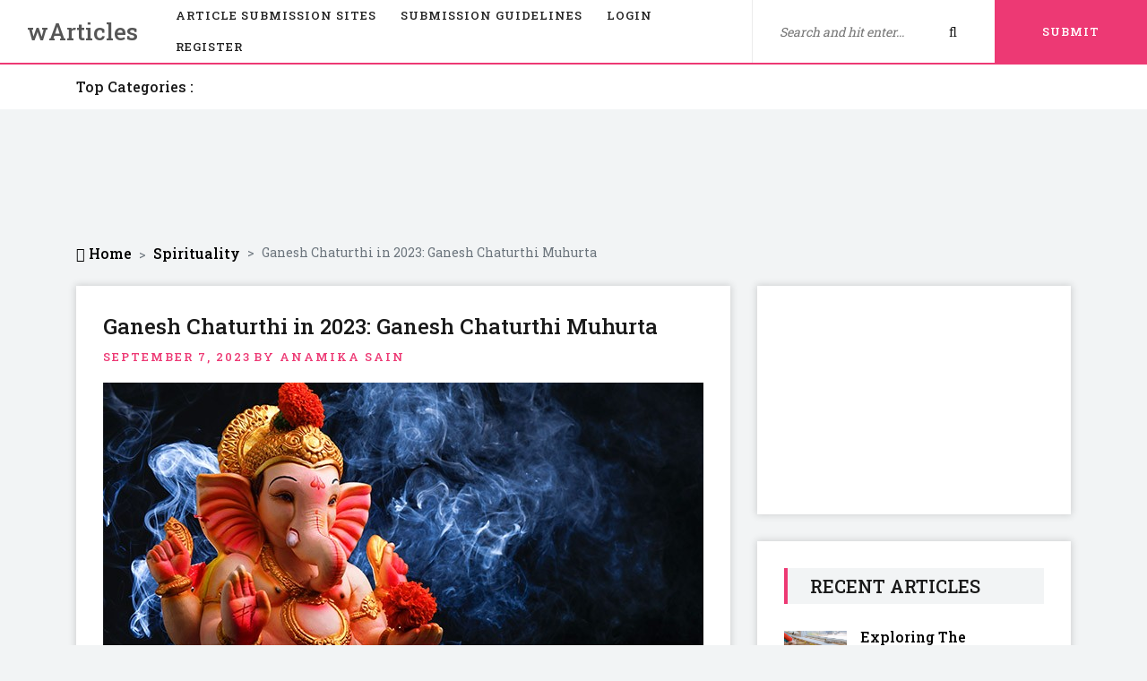

--- FILE ---
content_type: text/html; charset=UTF-8
request_url: https://www.warticles.com/ganesh-chaturthi-in-2023-ganesh-chaturthi-muhurta/
body_size: 6531
content:
<!DOCTYPE html>
<html lang="en">
<head>
<meta charset="utf-8">
<title>Ganesh Chaturthi in 2023: Ganesh Chaturthi Muhurta - wArticles</title>
<meta name="description" content="Let’s get things going right! The first revered deity in Hinduism is known as Ganapati Ji. Without remembering Shri Ganesha, no fortunate task can begin. The day" />
<link rel="canonical" href="https://www.warticles.com/ganesh-chaturthi-in-2023-ganesh-chaturthi-muhurta/" />
<meta name="robots" content="index, follow">
<meta name="twitter:card" content="summary_large_image">
<meta name="twitter:site" content="@warticles1">
<meta name="twitter:title" content="Ganesh Chaturthi in 2023: Ganesh Chaturthi Muhurta - wArticles">
<meta name="twitter:url" content="https://www.warticles.com/ganesh-chaturthi-in-2023-ganesh-chaturthi-muhurta/">
<meta name="twitter:description" content="Let’s get things going right! The first revered deity in Hinduism is known as Ganapati Ji. Without remembering Shri Ganesha, no fortunate task can begin. The day" />
<meta name="twitter:creator" content="@warticles1">
<meta name="twitter:image" content="https://www.warticles.com/uploads/2023/09/Ganesh-Ji.jpg">
<meta property="og:title" content="Ganesh Chaturthi in 2023: Ganesh Chaturthi Muhurta - wArticles" />     
<meta property="og:type" content="article" />
<meta property="og:site_name" content="https://www.warticles.com/" />
<meta property="og:url" content="https://www.warticles.com/ganesh-chaturthi-in-2023-ganesh-chaturthi-muhurta/" />
<meta property="og:description" content="Let’s get things going right! The first revered deity in Hinduism is known as Ganapati Ji. Without remembering Shri Ganesha, no fortunate task can begin. The day" />
<meta property="og:image" content="https://www.warticles.com/uploads/2023/09/Ganesh-Ji.jpg" />
<meta property="fb:pages" content="799942373685029" />
<meta name="viewport" content="width=device-width, initial-scale=1.0, maximum-scale=1.0, user-scalable=1" />
 <!-- Stylesheet -->
<link rel="stylesheet" href="https://www.warticles.com/assets/css/style.css">
<link rel="shortcut icon" href="/favicon.ico" title="Favicon" />

<script data-ad-client="ca-pub-1874699399815675" async src="https://pagead2.googlesyndication.com/pagead/js/adsbygoogle.js"></script>
<script async src="https://www.googletagmanager.com/gtag/js?id=G-V8VMWWC78C"></script>
    <script>
        window.dataLayer = window.dataLayer || [];
        function gtag(){dataLayer.push(arguments);}
        gtag('js', new Date());

        gtag('config', 'G-V8VMWWC78C');
    </script>
<meta name="icopify-verification" content="1789rklinus1570974a519a2ae7c312677ea2a915a">
</head>
<body>
    <!-- ##### Header Area Start ##### -->
    <header class="header-area">

        <!-- Navbar Area -->
        <div class="mag-main-menu" id="sticker">
            <div class="classy-nav-container breakpoint-off">
                <!-- Menu -->
                <nav class="classy-navbar justify-content-between" id="magNav">

                    <!-- Nav brand -->
                    <a href="/" class="nav-brand">wArticles</a>

                    <!-- Navbar Toggler -->
                    <div class="classy-navbar-toggler">
                        <span class="navbarToggler"><span></span><span></span><span></span></span>
                    </div>

                    <!-- Nav Content -->
                    <div class="nav-content d-flex align-items-center">
                        <div class="classy-menu">

                            <!-- Close Button -->
                            <div class="classycloseIcon">
                                <div class="cross-wrap"><span class="top"></span><span class="bottom"></span></div>
                            </div>

                            <!-- Nav Start -->
                            <div class="classynav">
                                <ul>
                                
                                   <li><a href="https://www.warticles.com/article-submission-sites/">Article Submission Sites</a></li>
                                   <li><a href="/articles-submission-guidelines/">Submission Guidelines</a></li>
                                    
                                     <!-- <li><a href="/contact-us/">Contact</a></li> -->
                                     <!-- Authentication Links -->
                                                                            <li class="nav-item">
                                            <a class="nav-link" href="https://www.warticles.com/login/">Login</a>
                                        </li>
                                                                                    <li class="nav-item">
                                                <a class="nav-link" href="https://www.warticles.com/register/">Register</a>
                                            </li>
                                                                                                            </ul>
                            </div>
                            <!-- Nav End -->
                        </div>

                        <div class="top-meta-data d-flex align-items-center">
                            <!-- Top Search Area -->
                            <div class="top-search-area">
                                <form action="/" method="get">
                                    <input type="search" name="s" id="topSearch" placeholder="Search and hit enter...">
                                    <button type="submit" class="btn"><i class="fa fa-search" aria-hidden="true"></i></button>
                                </form>
                            </div>
                           
                            <!-- Submit Article -->
                            <a class="submit-article" href="https://www.warticles.com/user/article/create"><span><i class="fa fa-cloud-upload"></i></span> <span class="article-text">Submit Article</span></a>
                        </div>
                    </div>
                </nav>
            </div>
        </div>
    </header>
    <!--top-category-top area start-->
    <div class="top-category-container mb-30 ">
        <div class="container">
            <div class=" row d-flex  align-items-center">
                <div class="order-2 order-sm-1 col-lg-12 col-xl-2">
                    <h6>Top Categories :</h6>
                </div>
                <div class="order-3 order-sm-2 col-10 col-sm-7 col-md-8 col-lg-8 col-xl-9">
                   <!--Single holiday car-->
                    <div class="top-category-carousel owl-carousel owl-theme">
                                               <div class="item" style="width:100px">
                           <a href="/travel/">
                              <div class="hc-l"><span>Travel</span>
                            </div>
                           </a>
                        </div>
                                                <div class="item" style="width:150px">
                           <a href="/real-estate/">
                              <div class="hc-l"><span>Real Estate</span>
                            </div>
                           </a>
                        </div>
                                                <div class="item" style="width:140px">
                           <a href="/technology/">
                              <div class="hc-l"><span>Technology</span>
                            </div>
                           </a>
                        </div>
                                                <div class="item" style="width:220px">
                           <a href="/health-and-fitness/">
                              <div class="hc-l"><span>Health and Fitness</span>
                            </div>
                           </a>
                        </div>
                                                <div class="item" style="width:120px">
                           <a href="/shopping/">
                              <div class="hc-l"><span>Shopping</span>
                            </div>
                           </a>
                        </div>
                                                <div class="item" style="width:110px">
                           <a href="/finance/">
                              <div class="hc-l"><span>Finance</span>
                            </div>
                           </a>
                        </div>
                                                <div class="item" style="width:140px">
                           <a href="/automotive/">
                              <div class="hc-l"><span>Automotive</span>
                            </div>
                           </a>
                        </div>
                                                <div class="item" style="width:200px">
                           <a href="/home-improvement/">
                              <div class="hc-l"><span>Home Improvement</span>
                            </div>
                           </a>
                        </div>
                                                <div class="item" style="width:180px">
                           <a href="/communications/">
                              <div class="hc-l"><span>Communications</span>
                            </div>
                           </a>
                        </div>
                                                <div class="item" style="width:100px">
                           <a href="/gaming/">
                              <div class="hc-l"><span>Gaming</span>
                            </div>
                           </a>
                        </div>
                                                <div class="item" style="width:120px">
                           <a href="/internet/">
                              <div class="hc-l"><span>Internet</span>
                            </div>
                           </a>
                        </div>
                                                <div class="item" style="width:190px">
                           <a href="/food-and-drinks/">
                              <div class="hc-l"><span>Food and Drinks</span>
                            </div>
                           </a>
                        </div>
                                                <div class="item" style="width:250px">
                           <a href="/art-and-entertainment/">
                              <div class="hc-l"><span>Art and Entertainment</span>
                            </div>
                           </a>
                        </div>
                                                <div class="item" style="width:120px">
                           <a href="/business/">
                              <div class="hc-l"><span>Business</span>
                            </div>
                           </a>
                        </div>
                                                <div class="item" style="width:110px">
                           <a href="/careers/">
                              <div class="hc-l"><span>Careers</span>
                            </div>
                           </a>
                        </div>
                                                <div class="item" style="width:130px">
                           <a href="/education/">
                              <div class="hc-l"><span>Education</span>
                            </div>
                           </a>
                        </div>
                                                <div class="item" style="width:110px">
                           <a href="/hobbies/">
                              <div class="hc-l"><span>Hobbies</span>
                            </div>
                           </a>
                        </div>
                                                <div class="item" style="width:190px">
                           <a href="/home-and-family/">
                              <div class="hc-l"><span>Home and Family</span>
                            </div>
                           </a>
                        </div>
                                                <div class="item" style="width:70px">
                           <a href="/law/">
                              <div class="hc-l"><span>Law</span>
                            </div>
                           </a>
                        </div>
                                                <div class="item" style="width:200px">
                           <a href="/news-and-society/">
                              <div class="hc-l"><span>News and Society</span>
                            </div>
                           </a>
                        </div>
                                                <div class="item" style="width:80px">
                           <a href="/pets/">
                              <div class="hc-l"><span>Pets</span>
                            </div>
                           </a>
                        </div>
                                                <div class="item" style="width:160px">
                           <a href="/relationship/">
                              <div class="hc-l"><span>Relationship</span>
                            </div>
                           </a>
                        </div>
                                                <div class="item" style="width:200px">
                           <a href="/self-improvement/">
                              <div class="hc-l"><span>Self Improvement</span>
                            </div>
                           </a>
                        </div>
                                                <div class="item" style="width:160px">
                           <a href="/spirituality/">
                              <div class="hc-l"><span>Spirituality</span>
                            </div>
                           </a>
                        </div>
                                                <div class="item" style="width:100px">
                           <a href="/sports/">
                              <div class="hc-l"><span>Sports</span>
                            </div>
                           </a>
                        </div>
                                                <div class="item" style="width:110px">
                           <a href="/writing/">
                              <div class="hc-l"><span>Writing</span>
                            </div>
                           </a>
                        </div>
                                            
                    </div>
                </div>
            </div>
        </div>
    </div>
   		<div class="container">
			<div class="leaderboard-ad-container ">
			<!-- Sidebar Widget -->
				<div class="leaderboard-ad text-center">
				<script async src="https://pagead2.googlesyndication.com/pagead/js/adsbygoogle.js"></script>
				<!-- 300x250 -->
				<ins class="adsbygoogle"
						style="display:inline-block;width:100%;height:90px"
						data-ad-client="ca-pub-1874699399815675"
						data-ad-slot="8992474349"></ins>
				<script>
						(adsbygoogle = window.adsbygoogle || []).push({});
				</script>
				</div>
			</div>
		</div>
	
    <!-- ##### Header Area End ##### -->
	
	
    <!-- ##### Breadcrumb Area Start ##### -->
    <div class="mag-breadcrumb py-4">
        <div class="container">
            <div class="row">
                <div class="col-12">
                <nav aria-label="breadcrumb"><ol class="breadcrumbList breadcrumb" itemscope itemtype="https://schema.org/BreadcrumbList"><li class="breadcrumb-item" itemprop="itemListElement" itemscope itemtype="https://schema.org/ListItem"><a itemprop="item" href="https://www.warticles.com/"><span itemprop="name"><i class="fa fa-home" aria-hidden="true"></i> Home</span></a><meta itemprop="position" content="1" /></li><li class="breadcrumb-item" itemprop="itemListElement" itemscope itemtype="https://schema.org/ListItem"><a itemprop="item" href="/spirituality/"><span itemprop="name">Spirituality</span></a><meta itemprop="position" content="2" /></li><li class="breadcrumb-item active"><span>Ganesh Chaturthi in 2023: Ganesh Chaturthi Muhurta</span></li></ol></nav>
                </div>
            </div>
        </div>
    </div>
    <!-- ##### Breadcrumb Area End ##### -->

  <!-- ##### Post Details Area Start ##### -->
    <section class="post-details-area">
        <div class="container">
            <div class="row justify-content-center">
                <!-- Post Details Content Area -->
                <div class="col-12 col-xl-8">
                    <div class="post-details-content bg-white mb-30 p-30 box-shadow">
                        
                        <div class="blog-content">
                            <h1 class="post-title mb-1">Ganesh Chaturthi in 2023: Ganesh Chaturthi Muhurta</h1>
                            <div class="post-meta">                            
                                                          
                                <span>September 7, 2023</span>
                                <span>By anamika sain</span>
                            </div>
                                                            <div class="blog-thumb mb-30">
                                    <img src="https://www.warticles.com/uploads/2023/09/Ganesh-Ji.jpg" alt="Ganesh Chaturthi in 2023: Ganesh Chaturthi Muhurta">
                                </div>
                                 
                            <div class="post-content">
                             <p>Let’s get things going right! The first revered deity in Hinduism is known as Ganapati Ji. Without remembering Shri Ganesha, no fortunate task can begin. The day of&nbsp;Ganesh Chaturthi&nbsp;is widely observed nationwide with tremendous fanfare. Shri Vinayak Chaturthi is a festival observed annually on Shukla Chaturthi in the Bhadrapada month. On this day, devotees maintain a fast, worship&nbsp;Lord Ganesha&nbsp;through rituals, and offer prayers for money, wisdom, happiness, and success.</p>
<p>Even though Ganesh Chaturthi is enthusiastically observed across the nation, Maharashtra celebrates this event in a distinctive way. The name Ganpati Ji is referred to as&nbsp;Bappa&nbsp;in Maharashtra. Ten full days are dedicated to this Ganesh Chaturthi festival. Ganesh is immersed at the conclusion of Anant Chaturdashi. During this time, people bring Bappa home during this time with numerous drums. Tell us the date of Ganesh Chaturthi, its significance, and the best times to worship Ganesh in the year 2023.</p>
<p>Hindu legend holds that Lord Ganesha was born in the Shukla Paksha of the Bhadrapada month. It often occurs in the English calendar months of August through September. Ganesh Chaturthi will be observed this year on Tuesday, September 19, 2023 (Ganesh Chaturthi 2023 Date). Vinayak Chaturthi’s beginning and ending auspicious times are as follows:</p>
<p>Shukla Paksha Chaturthi begins on September 18 at 12:39 p.m.<br />
The closing time for Shukla Paksha Chaturthi is September 19 at 1:43 p.m.</p>
<p>The ideal time to celebrate Ganesh Chaturthi in 2023 is now.<br />
The auspicious hour for Ganesh Sthapana is on September 19, 2023, from 11:07 a.m. to 01:34 p.m.</p>
<p>Ganesh Puja Muhurat for midday: 11:01 am to 1:28 pm<br />
Time allotted for Ganesh Chaturthi worship: 2 hours, 27 minutes<br />
Date of Ganesh Visarjan: September 28, 2023, Thursday</p>
<p>Ganesh Chaturthi 2023 Significance: The Hindu faith observes a number of fasts and holidays, but Vinayak Chaturthi is the most significant of all of them. Ganpati Bappa is greeted with great respect and revered according to rites during the ten-day celebration.</p>
<ul>
<li>Vighnaharta is one of Lord Ganesha’s names because he is known for removing all barriers. The devotees who devote these ten days to worshiping Lord Ganapati Ji receive the blessings of happiness and prosperity, as well as the removal of all difficulties and troubles from their lives.</li>
<li>• Lord Ganapati is known as the first and most revered deity. No auspicious work is possible if Lord Ganesha is not worshipped. Maharashtra is where most people observe the Vinayak Chaturthi fast. People who worship<a rel="nofollow" target="_blank" href="https://www.dharmsaar.com/shop/product/supari-ke-ganesh-ji-small/">&nbsp;Lord Ganapati</a>&nbsp;and are childless are said to be blessed with having their requests granted.</li>
<li>Om Shri Ganeshay Namah, which is the first part of the Ganesh Chaturthi Special Mantra.</li>
<li>Secondly, Om Gan Ganpataye Namah!</li>
<li>The third is Vakratunda Mahakaya Suryakoti Samprabh.</li>
<li>Sarvada Dev Sarvakaryeshu in Nirvighnan Kuru.</li>
<li>Ekdantaya Vidmawahe, number 4. Slow on Vakratunday. Tanno Prachodayat Danti.</li>
<li>The fifth one is Vighneshwaray Vardaya Surapriyaya Lambodayaya Sakalaya Jagaddhitayam.</li>
<li>Namo Namaste, Gananath Shrutiagyavibhushitay Gaurisutay.</li>
<li>You should sing<a rel="nofollow" target="_blank" href="https://www.dharmsaar.com/shop/product/laxmi-ganesh-murti/"> Lord Ganesha’s</a> aarti and recite the Ganesh Chalisa on this auspicious occasion of Ganesh Chaturthi. You all have a very joyful Ganesh Chaturthi from&nbsp;Dharamsar.</li>
</ul>

                            </div>
                            <!-- Like Dislike Share -->
                            <div class="like-dislike-share my-5">
                            <a class="facebook" href="https://www.facebook.com/sharer/sharer.php?u=https://www.warticles.com/ganesh-chaturthi-in-2023-ganesh-chaturthi-muhurta/" onclick="javascript:window.open(this.href, '', 'menubar=no,toolbar=no,resizable=yes,scrollbars=yes,height=300,width=600');return false;" target="_blank" rel="nofollow"><i class="fa fa-facebook" aria-hidden="true"></i> Share on Facebook</a>

                            <a class="twitter" href="https://twitter.com/intent/tweet?url=Ganesh+Chaturthi+in+2023%3A+Ganesh+Chaturthi+Muhurta+https%3A%2F%2Fwww.warticles.com%2Fganesh-chaturthi-in-2023-ganesh-chaturthi-muhurta%2F" onclick="javascript:window.open(this.href, '', 'menubar=no,toolbar=no,resizable=yes,scrollbars=yes,height=300,width=600');return false;" target="_blank" rel="nofollow"><i class="fa fa-twitter" aria-hidden="true"></i> Share on Twitter</a>

                            <a class="linkedin" href="https://www.linkedin.com/shareArticle?mini=true&amp;url=https%3A%2F%2Fwww.warticles.com%2Fganesh-chaturthi-in-2023-ganesh-chaturthi-muhurta%2F&title=Ganesh Chaturthi in 2023: Ganesh Chaturthi Muhurta" onclick="javascript:window.open(this.href, '', 'menubar=no,toolbar=no,resizable=yes,scrollbars=yes,height=300,width=600');return false;" target="_blank" rel="nofollow"><i class="fa fa-linkedin" aria-hidden="true"></i> Share on Linkedin</a>


                            </div>
                        </div>
						
                    </div>
					
					<div class="post-related-content bg-white mb-30 p-30 box-shadow">
					<h2>Related Articles</h2>
						<script async src="https://pagead2.googlesyndication.com/pagead/js/adsbygoogle.js"></script>
						<ins class="adsbygoogle"
							 style="display:block"
							 data-ad-format="autorelaxed"
							 data-ad-client="ca-pub-1874699399815675"
							 data-ad-slot="6659984062"></ins>
						<script>
							 (adsbygoogle = window.adsbygoogle || []).push({});
						</script>
					</div>
					
                </div>

                <!-- Sidebar Widget -->
                <div class="col-12 col-md-6 col-lg-5 col-xl-4">  
    <div id="sidebar" class="sidebar-container">
        <div class="sidebar__inner">              
            		<div class="sidebar-area mb-30 ">
		<!-- Sidebar Widget -->
			<div class="single-sidebar-widget bg-white box-shadow mb-30 text-center">
			<script async src="https://pagead2.googlesyndication.com/pagead/js/adsbygoogle.js"></script>
			<!-- 300x250 -->
			<ins class="adsbygoogle"
					style="display:inline-block;width:300px;height:250px"
					data-ad-client="ca-pub-1874699399815675"
					data-ad-slot="8992474349"></ins>
			<script>
					(adsbygoogle = window.adsbygoogle || []).push({});
			</script>
			</div>
		</div>
	
            <div class="sidebar-area bg-white mb-30 box-shadow ">
<!-- Sidebar Widget -->
    <div class="single-sidebar-widget p-30">
        <!-- Section Title -->
        <div class="section-heading">
            <h5>Recent Articles</h5>
        </div>
                <!-- Single Blog Post -->
        <div class="single-blog-post d-flex">
            <div class="post-thumbnail">
                <img src="https://www.warticles.com/uploads/2025/11/3fd4dda831-500x281.jpg" alt="">
            </div>
            <div class="post-content">
                <a href="https://www.warticles.com/exploring-the-durability-and-flexibility-of-viscoelastic-polyurethane-foam/" class="post-title">Exploring The Durability And Flexibility Of Viscoelastic Polyurethane Foam</a>
                
            </div>
        </div>
                <!-- Single Blog Post -->
        <div class="single-blog-post d-flex">
            <div class="post-thumbnail">
                <img src="https://www.warticles.com/uploads/2025/11/New-Project-6--500x281.jpg" alt="">
            </div>
            <div class="post-content">
                <a href="https://www.warticles.com/the-ultimate-guide-to-finding-the-best-housekeeping-assistance/" class="post-title">The Ultimate Guide to Finding the Best Housekeeping Assistance</a>
                
            </div>
        </div>
                <!-- Single Blog Post -->
        <div class="single-blog-post d-flex">
            <div class="post-thumbnail">
                <img src="https://www.warticles.com/uploads/2025/10/ae261f4faa-500x281.jpg" alt="">
            </div>
            <div class="post-content">
                <a href="https://www.warticles.com/how-online-tutoring-australia-supports-academic-excellence-and-confidence/" class="post-title">How Online Tutoring Australia Supports Academic Excellence And Confidence</a>
                
            </div>
        </div>
                <!-- Single Blog Post -->
        <div class="single-blog-post d-flex">
            <div class="post-thumbnail">
                <img src="https://www.warticles.com/uploads/2025/06/meta-ads-budgeting-tips-for-small-brands-500x281.png" alt="">
            </div>
            <div class="post-content">
                <a href="https://www.warticles.com/meta-ads-budgeting-tips-for-small-brands/" class="post-title">Meta Ads Budgeting Tips for Small Brands</a>
                
            </div>
        </div>
                <!-- Single Blog Post -->
        <div class="single-blog-post d-flex">
            <div class="post-thumbnail">
                <img src="https://www.warticles.com/uploads/2025/10/Why-are-Refurbished-Dell-Servers-Becoming-the-New-Favorite-500x281.jpg" alt="">
            </div>
            <div class="post-content">
                <a href="https://www.warticles.com/why-are-refurbished-dell-servers-becoming-the-new-favorite/" class="post-title">Why are Refurbished Dell Servers Becoming the New Favorite?</a>
                
            </div>
        </div>
                <!-- Single Blog Post -->
        <div class="single-blog-post d-flex">
            <div class="post-thumbnail">
                <img src="https://www.warticles.com/uploads/2025/10/best-study-abroad-consultancy-500x281.jpg" alt="">
            </div>
            <div class="post-content">
                <a href="https://www.warticles.com/how-to-choose-the-best-agency-for-studying-abroad-in-2025/" class="post-title">How to Choose the Best Agency for Studying Abroad in 2025</a>
                
            </div>
        </div>
                <!-- Single Blog Post -->
        <div class="single-blog-post d-flex">
            <div class="post-thumbnail">
                <img src="https://www.warticles.com/uploads/2025/10/culture-inspired-fashion-500x281.jpg" alt="">
            </div>
            <div class="post-content">
                <a href="https://www.warticles.com/from-orwell-to-kahlo-why-culture-shapes-gen-z-fashion/" class="post-title">From Orwell to Kahlo: Why Culture Shapes Gen Z Fashion</a>
                
            </div>
        </div>
                <!-- Single Blog Post -->
        <div class="single-blog-post d-flex">
            <div class="post-thumbnail">
                <img src="https://www.warticles.com/uploads/2025/09/Gemini-Generated-Image-kbo7hukbo7hukbo7-1--500x281.png" alt="">
            </div>
            <div class="post-content">
                <a href="https://www.warticles.com/best-movie-jacket-gift-ideas-for-fathers-and-mothers-day/" class="post-title">Best Movie Jacket Gift Ideas for Father&#039;s and Mother&#039;s Day</a>
                
            </div>
        </div>
                <!-- Single Blog Post -->
        <div class="single-blog-post d-flex">
            <div class="post-thumbnail">
                <img src="https://www.warticles.com/uploads/2025/09/Gemini-Generated-Image-5eyceo5eyceo5eyc-1-1-1-1--500x281.png" alt="">
            </div>
            <div class="post-content">
                <a href="https://www.warticles.com/shopping-guide-to-iconic-looks-from-the-guardians-movies/" class="post-title">Shopping Guide to Iconic Looks from the Guardians Movies</a>
                
            </div>
        </div>
                <!-- Single Blog Post -->
        <div class="single-blog-post d-flex">
            <div class="post-thumbnail">
                <img src="https://www.warticles.com/uploads/2025/09/Top-7-Products-and-Gift-Packaging-Ideas-for-Christmas-670-376-500x281.jpg" alt="">
            </div>
            <div class="post-content">
                <a href="https://www.warticles.com/top-7-products-and-gift-packaging-ideas-for-christmas/" class="post-title">Top 7 Products and Gift Packaging Ideas for Christmas</a>
                
            </div>
        </div>
            </div>
</div>
            <!-- Sidebar Widget -->
            <div class="single-sidebar-widget p-30 mb-30 bg-white box-shadow">
                <div class="single-sidebar-widget mb-30 text-center">
                    <script type="text/javascript">
                    amzn_assoc_ad_type = "responsive_search_widget";
                    amzn_assoc_tracking_id = "warticles-21";
                    amzn_assoc_marketplace = "amazon";
                    amzn_assoc_region = "IN";
                    amzn_assoc_placement = "";
                    amzn_assoc_search_type = "search_widget";
                    amzn_assoc_width = "300";
                    amzn_assoc_height = "250";
                    amzn_assoc_default_search_category = "";
                    amzn_assoc_default_search_key = "";
                    amzn_assoc_theme = "light";
                    amzn_assoc_bg_color = "FFFFFF";

                    </script>
                    <script src="//z-in.amazon-adsystem.com/widgets/q?ServiceVersion=20070822&Operation=GetScript&ID=OneJS&WS=1&Marketplace=IN"></script>
                </div>
            </div>
            		<div class="sidebar-area mb-30 pinned">
		<!-- Sidebar Widget -->
			<div class="single-sidebar-widget bg-white box-shadow mb-30 text-center">
			<script async src="https://pagead2.googlesyndication.com/pagead/js/adsbygoogle.js"></script>
			<!-- 300x250 -->
			<ins class="adsbygoogle"
					style="display:inline-block;width:300px;height:250px"
					data-ad-client="ca-pub-1874699399815675"
					data-ad-slot="8992474349"></ins>
			<script>
					(adsbygoogle = window.adsbygoogle || []).push({});
			</script>
			</div>
		</div>
	
            <!-- Sidebar Widget -->
        </div>
    </div>
</div>            </div>
        </div>
    </section>
    <!-- ##### Post Details Area End ##### -->
<!-- ##### Footer Area Start ##### -->
    <footer class="footer-area">
        
        <!-- Copywrite Area -->
        <div class="copywrite-area">
            <div class="container">
                <div class="row">
                    <!-- Copywrite Text -->
                    <div class="col-12 col-sm-6">
                        <p class="copywrite-text">Copyright © 2015 - 2025 wArticles. All Rights Reserved.</p>
                    </div>
                    <div class="col-12 col-sm-6">
                    <div class="row">                            
                            <div class="col-12 col-sm-8">
                                <nav class="footer-nav">
                                    <ul>
                                        <li><a href="/">Home</a></li>                                        
                                        <li><a href="/contact-us/">Contact Us</a></li>
                                        <li><a href="/privacy-policy/">Privacy Policy</a></li>
                                    </ul>
                                </nav>
                            </div>
                            <div class="col-12 col-sm-4">                    
                                <div class="footer-widget">
                                    <div class="footer-social-info">
                                                                                                                                                            </div>
                                </div>
                            </div>
                        </div>
                    </div>
                </div>
            </div>
        </div>
    </footer>
    <!-- ##### Footer Area End ##### -->
        <!-- ##### Footer Area End ##### -->

    <!-- ##### All Javascript Script ##### -->
    <!-- jQuery-2.2.4 js -->
    <script src="https://www.warticles.com/assets/js/jquery/jquery-2.2.4.min.js"></script>
    <!-- Popper js -->
    <script src="https://www.warticles.com/assets/js/bootstrap/popper.min.js"></script>
    <!-- Bootstrap js -->
    <script src="https://www.warticles.com/assets/js/bootstrap/bootstrap.min.js"></script>
    <!-- All Plugins js -->
    <script src="https://www.warticles.com/assets/js/plugins/plugins.js"></script>

    <script src="https://www.warticles.com/assets/js/plugins/sticky-sidebar-scroll.js"></script>
    <!-- Active js -->
    <script src="https://www.warticles.com/assets/js/active.js?26122020"></script>
    <!-- User js -->
    <script src="https://www.warticles.com/assets/js/jquery.validate.min.js"></script>
    <script src="https://www.warticles.com/assets/js/user.js"></script>
    <script type="text/javascript">
        $(document).ready(function() {
          $.stickysidebarscroll(".pinned .single-sidebar-widget",{offset: {top: 90, bottom: 10}});
        });
    </script></body>
</html>

--- FILE ---
content_type: text/html; charset=utf-8
request_url: https://www.google.com/recaptcha/api2/aframe
body_size: 269
content:
<!DOCTYPE HTML><html><head><meta http-equiv="content-type" content="text/html; charset=UTF-8"></head><body><script nonce="XloAqO3O5X-XkhUwUV1FJw">/** Anti-fraud and anti-abuse applications only. See google.com/recaptcha */ try{var clients={'sodar':'https://pagead2.googlesyndication.com/pagead/sodar?'};window.addEventListener("message",function(a){try{if(a.source===window.parent){var b=JSON.parse(a.data);var c=clients[b['id']];if(c){var d=document.createElement('img');d.src=c+b['params']+'&rc='+(localStorage.getItem("rc::a")?sessionStorage.getItem("rc::b"):"");window.document.body.appendChild(d);sessionStorage.setItem("rc::e",parseInt(sessionStorage.getItem("rc::e")||0)+1);localStorage.setItem("rc::h",'1762929020759');}}}catch(b){}});window.parent.postMessage("_grecaptcha_ready", "*");}catch(b){}</script></body></html>

--- FILE ---
content_type: text/css
request_url: https://www.warticles.com/assets/css/style.css
body_size: 8728
content:
/* Master Stylesheet */
/* :: 1.0 Import Fonts */
@import url('https://fonts.googleapis.com/css2?family=Roboto+Slab:wght@300;400;500;531;600;700;800;900&display=swap');
/* :: 2.0 Import All CSS */
@import url(/assets/css/bootstrap.min.css);
@import url(/assets/css/classy-nav.css);
@import url(/assets/css/font-awesome.min.css);
@import url(/assets/css/themify-icons.css);
@import url(/assets/css/owl.carousel.min.css);
@import url(/assets/css/animate.css);
@import url(/assets/css/magnific-popup.css);
/* :: 3.0 Base CSS */
* {
  margin: 0;
  padding: 0; }

body {
  font-family: "Roboto Slab", sans-serif;
  font-size: 14px;
  color: #444444;
  font-weight: 400;
  background-color: #f2f4f5; }

h1,
h2,
h3,
h4,
h5,
h6 {
  font-family: "Roboto Slab", sans-serif;
  color: #1a1a1a;
  line-height: 1.3;
  font-weight: 500; }

p {
  font-family: "Roboto Slab", sans-serif;
  color: #444444;
  font-size: 14px;
  line-height: 2;
  font-weight: 400; }

a{
  -webkit-transition-duration: 500ms;
  -o-transition-duration: 500ms;
  transition-duration: 500ms;
  text-decoration: none;
  outline: 0 solid transparent;
  color: #000000;
  font-weight: 500;
  font-size: 1rem;
  font-family: "Roboto Slab", sans-serif; }
a:hover,
a:focus {color: #ed3974;}
ul,
ol {
  margin: 0; }
  ul li,
  ol li {
    list-style: none; }

img {
  height: auto;
  max-width: 100%; }

/* :: 3.1.0 Spacing */
.mt-15 {
  margin-top: 15px !important; }

.mt-30 {
  margin-top: 30px !important; }

.mt-50 {
  margin-top: 50px !important; }

.mt-70 {
  margin-top: 70px !important; }

.mt-100 {
  margin-top: 100px !important; }

.mb-15 {
  margin-bottom: 15px !important; }

.mb-30 {
  margin-bottom: 30px !important; }

.mb-50 {
  margin-bottom: 50px !important; }

.mb-70 {
  margin-bottom: 70px !important; }

.mb-100 {
  margin-bottom: 100px !important; }

.ml-15 {
  margin-left: 15px !important; }

.ml-30 {
  margin-left: 30px !important; }

.ml-50 {
  margin-left: 50px !important; }

.mr-15 {
  margin-right: 15px !important; }

.mr-30 {
  margin-right: 30px !important; }

.mr-50 {
  margin-right: 50px !important; }

.p-15 {
  padding: 15px !important; }

.p-30 {
  padding: 30px !important; }

.p-50 {
  padding: 50px !important; }

.pb-70 {
  padding-bottom: 70px !important; }

.px-30 {
  padding-left: 30px !important;
  padding-right: 30px !important; }

.pt-30 {
  padding-top: 30px; }

/* :: 3.2.0 Height */
.height-400 {
  height: 400px !important; }

.height-500 {
  height: 500px !important; }

.height-600 {
  height: 600px !important; }

.height-700 {
  height: 700px !important; }

.height-800 {
  height: 800px !important; }

/* :: 3.3.0 Section Padding */
.section-padding-100 {
  padding-top: 100px;
  padding-bottom: 100px; }

.section-padding-100-0 {
  padding-top: 100px;
  padding-bottom: 0; }

.section-padding-0-100 {
  padding-top: 0;
  padding-bottom: 100px; }

.section-padding-100-70 {
  padding-top: 100px;
  padding-bottom: 70px; }

/* :: 3.4.0 Preloader */
.preloader {
  background-color: #ed3974;
  width: 100%;
  height: 100%;
  position: fixed;
  top: 0;
  left: 0;
  right: 0;
  z-index: 99999; }

.spinner {
  width: 40px;
  height: 40px;
  position: relative;
  z-index: 1;
  left: 50%;
  margin-left: -20px;
  margin-bottom: 30px;
}
  .spinner .double-bounce1,
  .spinner .double-bounce2 {
    width: 100%;
    height: 100%;
    border-radius: 50%;
    background-color: #ed3974;
    opacity: 0.6;
    position: absolute;
    top: 0;
    left: 0;
    -webkit-animation: sk-bounce 2s infinite ease-in-out;
    animation: sk-bounce 2s infinite ease-in-out; }
  .spinner .double-bounce2 {
    -webkit-animation-delay: -1.0s;
    animation-delay: -1s; }

@-webkit-keyframes sk-bounce {
  0%,
    100% {
    -webkit-transform: scale(0);
    -ms-transform: scale(0);
    transform: scale(0); }
  50% {
    -webkit-transform: scale(1);
    -ms-transform: scale(1);
    transform: scale(1); } }
@keyframes sk-bounce {
  0%,
    100% {
    -webkit-transform: scale(0);
    -ms-transform: scale(0);
    transform: scale(0); }
  50% {
    -webkit-transform: scale(1);
    -ms-transform: scale(1);
    transform: scale(1); } }
/* :: 3.5.0 Miscellaneous */
.post-details-area, .archive-post-area, .mag-posts-area{min-height: 100vh;}
.section-heading {
  position: relative;
  z-index: 1;
  margin-bottom: 30px;
  background-color: #f2f4f5;
  padding: 10px 25px;
  border-left: 4px solid #ed3974; }
   .section-heading h1 {
    margin-bottom: 0;  
    font-size: 25px;
    line-height: 1; }
	
  .section-heading h5 {
    margin-bottom: 0;
    text-transform: uppercase;
    font-size: 20px;
    line-height: 1; }
    @media only screen and (max-width: 767px) {
      .section-heading h5 {
        font-size: 16px; } }

.bg-img {
  background-position: center center;
  background-size: cover;
  background-repeat: no-repeat; }

.bg-white {
  background-color: #ffffff !important; }

.bg-dark {
  background-color: #000000 !important; }

.bg-transparent {
  background-color: transparent !important; }

.bg-gray {
  background-color: #f2f4f5; }

.font-bold {
  font-weight: 700; }

.font-light {
  font-weight: 300; }

.bg-overlay {
  position: relative;
  z-index: 2;
  background-position: center center;
  background-size: cover; }
  .bg-overlay::after {
    background-color: rgba(0, 0, 0, 0.5);
    position: absolute;
    z-index: -1;
    top: 0;
    left: 0;
    width: 100%;
    height: 100%;
    content: ""; }

.bg-fixed {
  background-attachment: fixed !important; }

input:focus {
  outline-style: none;
  box-shadow: none;
  border-color: transparent; }

.box-shadow {
  box-shadow: 0 0 8px 1px rgba(0, 0, 0, 0.15) !important; }

/* :: 3.6.0 ScrollUp */
#scrollUp {
  background-color: #000000;
  border-radius: 0;
  bottom: 50px;
  color: #ffffff;
  font-size: 14px;
  height: 40px;
  line-height: 42px;
  right: 50px;
  text-align: center;
  width: 40px;
  border-radius: 0%;
  -webkit-transition-duration: 500ms;
  -o-transition-duration: 500ms;
  transition-duration: 500ms;
  box-shadow: 0 0 20px 0 rgba(0, 0, 0, 0.15); }
  #scrollUp:hover, #scrollUp:focus {
    background-color: #ed3974;
    color: #ffffff; }
  @media only screen and (max-width: 767px) {
    #scrollUp {
      bottom: 30px;
      right: 30px;
      line-height: 32px;
      width: 30px;
      height: 30px; } }

/* :: 3.7.0 mag Button */
.mag-btn {
  background-color: #ed3974;
  -webkit-transition-duration: 500ms;
  -o-transition-duration: 500ms;
  transition-duration: 500ms;
  position: relative;
  z-index: 1;
  display: inline-block;
  min-width: 160px;
  height: 50px;
  color: #ffffff;
  border-radius: 0;
  padding: 0 30px;
  font-size: 16px;
  line-height: 50px;
  font-weight: 500;
  text-transform: capitalize; }
  .mag-btn:hover, .mag-btn:focus {
    font-size: 16px;
    font-weight: 500;
    background-color: #000000;
    color: #ffffff; }

/* :: 4.0 Header Area CSS */
.header-area {
  position: relative;
  z-index: 1000;
  width: 100%; }
  .header-area .mag-main-menu {
    position: relative;
    width: 100%;
    height: 70px; }
    @media only screen and (max-width: 767px) {
      .header-area .mag-main-menu {
        height: 60px; } }
    .header-area .mag-main-menu .classy-navbar {
      padding: 0;
      padding-left: 30px; }
      @media only screen and (max-width: 767px) {
        .header-area .mag-main-menu .classy-navbar {
          padding-left: 15px;
          height: 60px; } }
      .header-area .mag-main-menu .classy-navbar .classynav ul li a {
        font-weight: 500;
        text-transform: uppercase;
        font-size: 13px;
        letter-spacing: 1px; }
        @media only screen and (min-width: 992px) and (max-width: 1199px) {
          .header-area .mag-main-menu .classy-navbar .classynav ul li a {
            padding: 0 5px; } }
        .header-area .mag-main-menu .classy-navbar .classynav ul li a:hover, .header-area .mag-main-menu .classy-navbar .classynav ul li a:focus {
          color: #ed3974; }
      .header-area .mag-main-menu .classy-navbar .classynav ul li ul li a {
        text-transform: capitalize;
        letter-spacing: 0;
        padding: 0 20px; }
      @media only screen and (max-width: 767px) {
        .header-area .mag-main-menu .classy-navbar .nav-brand {
          margin-right: 15px;
          max-width: 60px; } }
    .header-area .mag-main-menu .top-search-area {
      position: relative;
      z-index: 1;
      margin-left: 30px; }
      @media only screen and (min-width: 992px) and (max-width: 1199px) {
        .header-area .mag-main-menu .top-search-area {
          margin-left: 15px; } }
      @media only screen and (min-width: 768px) and (max-width: 991px) {
        .header-area .mag-main-menu .top-search-area {
          margin-left: 15px; } }
      @media only screen and (max-width: 767px) {
        .header-area .mag-main-menu .top-search-area {
          margin-left: 15px; } }
      .header-area .mag-main-menu .top-search-area form {
        position: relative;
        z-index: 1;
        border-left: 1px solid #ebebeb; }
        .header-area .mag-main-menu .top-search-area form input {
          -webkit-transition-duration: 500ms;
          -o-transition-duration: 500ms;
          transition-duration: 500ms;
          width: 270px;
          height: 70px;
          border: none;
          color: #777777;
          font-size: 14px;
          font-style: italic;
          padding: 0 30px; }
          @media only screen and (min-width: 992px) and (max-width: 1199px) {
            .header-area .mag-main-menu .top-search-area form input {
              padding: 0 15px;
              width: 200px;
              font-size: 12px; } }
          @media only screen and (min-width: 768px) and (max-width: 991px) {
            .header-area .mag-main-menu .top-search-area form input {
              width: 230px;
              font-size: 12px; } }
          @media only screen and (max-width: 767px) {
            .header-area .mag-main-menu .top-search-area form input {
              padding: 0 15px;
              width: 110px;
              font-size: 11px;
              height: 60px; } }
          @media only screen and (min-width: 480px) and (max-width: 767px) {
            .header-area .mag-main-menu .top-search-area form input {
              width: 180px; } }
          @media only screen and (min-width: 576px) and (max-width: 767px) {
            .header-area .mag-main-menu .top-search-area form input {
              width: 200px; } }
          .header-area .mag-main-menu .top-search-area form input:focus {
            box-shadow: none; }
        .header-area .mag-main-menu .top-search-area form button {
          position: absolute;
          width: auto;
          height: 70px;
          background-color: transparent;
          top: 50%;
          right: 30px;
          font-size: 16px;
          z-index: 99;
          border: none;
          cursor: pointer;
          color: #1a1a1a;
          -webkit-transform: translateY(-50%);
          -ms-transform: translateY(-50%);
          transform: translateY(-50%); }
          @media only screen and (min-width: 992px) and (max-width: 1199px) {
            .header-area .mag-main-menu .top-search-area form button {
              right: 0; } }
          @media only screen and (min-width: 768px) and (max-width: 991px) {
            .header-area .mag-main-menu .top-search-area form button {
              right: 15px; } }
          @media only screen and (max-width: 767px) {
            .header-area .mag-main-menu .top-search-area form button {
              right: 0; } }
          .header-area .mag-main-menu .top-search-area form button:focus {
            box-shadow: none; }
          .header-area .mag-main-menu .top-search-area form button:hover {
            color: #ed3974; }
    .header-area .mag-main-menu .login-btn {
      position: relative;
      z-index: 1;
      padding: 0 30px;
      height: 70px;
      line-height: 70px;
      font-size: 16px;
      border-left: 1px solid #ebebeb;
      text-align: center; }
      @media only screen and (min-width: 992px) and (max-width: 1199px) {
        .header-area .mag-main-menu .login-btn {
          padding: 0 25px; } }
      @media only screen and (min-width: 768px) and (max-width: 991px) {
        .header-area .mag-main-menu .login-btn {
          padding: 0 25px; } }
      @media only screen and (max-width: 767px) {
        .header-area .mag-main-menu .login-btn {
          padding: 0 15px;
          height: 60px;
          line-height: 60px; } }
      @media only screen and (min-width: 480px) and (max-width: 767px) {
        .header-area .mag-main-menu .login-btn {
          padding: 0 20px; } }
      .header-area .mag-main-menu .login-btn:hover, .header-area .mag-main-menu .login-btn:focus {
        color: #ed3974; }
    .header-area .mag-main-menu .submit-article {
      position: relative;
      z-index: 1;
      padding: 0 20px;
      height: 70px;
      background-color: #ed3974;
      line-height: 70px;
      font-size: 13px;
      font-weight: 500;
      color: #ffffff;
      letter-spacing: 1px;
      text-transform: uppercase;
      width: 170px;
      text-align: center; }
      @media only screen and (min-width: 992px) and (max-width: 1199px) {
        .header-area .mag-main-menu .submit-article {
          padding: 0 10px;
          width: 130px;
          font-size: 12px; } }
      @media only screen and (min-width: 768px) and (max-width: 991px) {
        .header-area .mag-main-menu .submit-article {
          padding: 0 10px;
          width: 130px;
          font-size: 12px; } }
      @media only screen and (max-width: 767px) {
        .header-area .mag-main-menu .submit-article {
          padding: 0 15px;
          width: 40px;
          height: 60px;
          line-height: 60px; } }
      @media only screen and (min-width: 480px) and (max-width: 767px) {
        .header-area .mag-main-menu .submit-article {
          padding: 0 20px;
          width: 50px; } }
      .header-area .mag-main-menu .submit-article:hover, .header-area .mag-main-menu .submit-article:focus {
        background-color: #404040; }
      .header-area .mag-main-menu .submit-article span {
        display: none; }
        @media only screen and (max-width: 767px) {
          .header-area .mag-main-menu .submit-article span {
            font-size: 14px;
            display: block; } }
      .header-area .mag-main-menu .submit-article .article-text {
        display: block; }
        @media only screen and (max-width: 767px) {
          .header-area .mag-main-menu .submit-article .article-text {
            display: none; } }
  .header-area .is-sticky .mag-main-menu {
    z-index: 9999;
    box-shadow: 0 5px 50px 0 rgba(0, 0, 0, 0.2); }

.breakpoint-on .classynav {
  padding-top: 70px;
  padding-bottom: 70px; }

/* :: 5.0 Hero Area CSS */
.hero-blog-post {
  position: relative;
  z-index: 1;
  width: 100%;
  height: 720px; }
  @media only screen and (min-width: 1200px) and (max-width: 1499px) {
    .hero-blog-post {
      height: 650px; } }
  @media only screen and (min-width: 992px) and (max-width: 1199px) {
    .hero-blog-post {
      height: 550px; } }
  @media only screen and (min-width: 768px) and (max-width: 991px) {
    .hero-blog-post {
      height: 500px; } }
  @media only screen and (max-width: 767px) {
    .hero-blog-post {
      height: 350px; } }
  @media only screen and (min-width: 576px) and (max-width: 767px) {
    .hero-blog-post {
      height: 400px; } }
  .hero-blog-post .post-content .post-meta {
    position: relative;
    z-index: 1;
    margin-bottom: 20px; }
    .hero-blog-post .post-content .post-meta a {
      position: relative;
      z-index: 1;
      display: inline-block;
      font-size: 13px;
      font-weight: 500;
      letter-spacing: 2px;
      text-transform: uppercase;
      color: #ed3974; }
      .hero-blog-post .post-content .post-meta a:last-child {
        margin-left: 20px; }
        .hero-blog-post .post-content .post-meta a:last-child::after {
          content: '/';
          position: absolute;
          top: 0;
          left: -15px;
          z-index: 1; }
      .hero-blog-post .post-content .post-meta a:hover, .hero-blog-post .post-content .post-meta a:focus {
        color: #ffffff; }
  .hero-blog-post .post-content .post-title {
    font-size: 45px;
    color: #ffffff;
    font-weight: 400;
    display: block;
    margin-bottom: 20px; }
    @media only screen and (min-width: 992px) and (max-width: 1199px) {
      .hero-blog-post .post-content .post-title {
        font-size: 36px; } }
    @media only screen and (min-width: 768px) and (max-width: 991px) {
      .hero-blog-post .post-content .post-title {
        font-size: 30px; } }
    @media only screen and (max-width: 767px) {
      .hero-blog-post .post-content .post-title {
        font-size: 20px; } }
    .hero-blog-post .post-content .post-title:hover, .hero-blog-post .post-content .post-title:focus {
      color: #ed3974; }
  .hero-blog-post .post-content .video-play {
    width: 60px;
    height: 60px;
    background-color: rgba(26, 26, 26, 0.5);
    border-radius: 50%;
    display: inline-block;
    color: #ffffff;
    font-size: 18px;
    text-align: center;
    line-height: 60px; }
    .hero-blog-post .post-content .video-play:hover, .hero-blog-post .post-content .video-play:focus {
      background-color: #ed3974; }

.hero-area {
  position: relative;
  z-index: 1; }
  .hero-area .owl-prev,
  .hero-area .owl-next {
    position: absolute;
    background-color: rgba(235, 235, 235, 0.2);
    width: 50px;
    height: 50px;
    color: #ffffff;
    font-size: 20px;
    text-align: center;
    line-height: 54px;
    top: 50%;
    left: 3%;
    margin-top: -25px;
    -webkit-transition-duration: 500ms;
    -o-transition-duration: 500ms;
    transition-duration: 500ms; }
    @media only screen and (max-width: 767px) {
      .hero-area .owl-prev,
      .hero-area .owl-next {
        width: 40px;
        height: 40px;
        font-size: 18px;
        line-height: 44px;
        margin-top: -20px; } }
    .hero-area .owl-prev:hover, .hero-area .owl-prev:focus,
    .hero-area .owl-next:hover,
    .hero-area .owl-next:focus {
      background-color: #ed3974; }
  .hero-area .owl-next {
    left: auto;
    right: 3%; }

.pagination .page-item .page-link {
  background-color: #e1e1e1;
  min-width: 44px;
  height: 44px;
  line-height: 44px;
  font-size: 16px;
  color: #1a1a1a;
  text-transform: uppercase;
  text-align: center;
  display: inline-block;
  border-radius: 3px;
  padding: 0 15px;
  margin-right: 5px;
  border: 1px solid #ebebeb; }
  .pagination .page-item .page-link:hover, .pagination .page-item .page-link:focus {
    background-color: #ed3974;
    color: #ffffff;
    border-color: #ed3974; }
.pagination .page-item.active .page-link {
  background-color: #ed3974;
  color: #ffffff;
  border-color: #ed3974; }

/* :: 6.0 Post Area CSS */
.mag-posts-area {
  position: relative;
  z-index: 1;
  padding: 0 15px; }

.post-sidebar-area {
  position: relative;
  z-index: 1;

  -webkit-box-flex: 0;
  -ms-flex: 0 0 300px;
  flex: 0 0 300px;
  max-width: 300px;
  width: 300px;
  margin-left: 15px;
  margin-right: 15px; }
  @media only screen and (min-width: 1200px) and (max-width: 1499px) {
    .post-sidebar-area {
      -webkit-box-flex: 0;
      -ms-flex: 0 0 300px;
  flex: 0 0 300px;
  max-width: 300px;
  width: 300px;} }
  @media only screen and (min-width: 992px) and (max-width: 1199px) {
    .post-sidebar-area {
      -webkit-box-flex: 0;
      -ms-flex: 0 0 calc(50% - 30px);
      flex: 0 0 calc(50% - 30px);
      max-width: calc(50% - 30px);
      width: calc(50% - 30px); } }
  @media only screen and (min-width: 768px) and (max-width: 991px) {
    .post-sidebar-area {
      -webkit-box-flex: 0;
      -ms-flex: 0 0 calc(50% - 30px);
      flex: 0 0 calc(50% - 30px);
      max-width: calc(50% - 30px);
      width: calc(50% - 30px); } }
  @media only screen and (max-width: 767px) {
    .post-sidebar-area {
      -webkit-box-flex: 0;
      -ms-flex: 0 0 calc(100% - 30px);
      flex: 0 0 calc(100% - 30px);
      max-width: calc(100% - 30px);
      width: calc(100% - 30px); } }

.mag-posts-content {
  position: relative;
  z-index: 1;
  background-color: #ffffff;
  -webkit-box-flex: 0;
  -ms-flex: 0 0 calc(100% - 690px);
  flex: 0 0 calc(100% - 690px);
  max-width: calc(100% - 690px);
  width: calc(100% - 690px);
  margin-left: 15px;
  margin-right: 15px; }
  @media only screen and (min-width: 1200px) and (max-width: 1499px) {
    .mag-posts-content {
      -webkit-box-flex: 0;
      -ms-flex: 0 0 calc(100% - 690px);
  flex: 0 0 calc(100% - 690px);
  max-width: calc(100% - 690px);
  width: calc(100% - 690px); } }
  @media only screen and (min-width: 992px) and (max-width: 1199px) {
    .mag-posts-content {
      -webkit-box-flex: 0;
      -ms-flex: 0 0 calc(100% - 30px);
      flex: 0 0 calc(100% - 30px);
      max-width: calc(100% - 30px);
      width: calc(100% - 30px); } }
  @media only screen and (min-width: 768px) and (max-width: 991px) {
    .mag-posts-content {
      -webkit-box-flex: 0;
      -ms-flex: 0 0 calc(100% - 30px);
      flex: 0 0 calc(100% - 30px);
      max-width: calc(100% - 30px);
      width: calc(100% - 30px); } }
  @media only screen and (max-width: 767px) {
    .mag-posts-content {
      -webkit-box-flex: 0;
      -ms-flex: 0 0 calc(100% - 30px);
      flex: 0 0 calc(100% - 30px);
      max-width: calc(100% - 30px);
      width: calc(100% - 30px); } }

@media only screen and (min-width: 992px) and (max-width: 1199px) {
  .post-sidebar-area.left-sidebar {
    -webkit-box-ordinal-group: 11;
    -ms-flex-order: 10;
    order: 10; } }
@media only screen and (min-width: 768px) and (max-width: 991px) {
  .post-sidebar-area.left-sidebar {
    -webkit-box-ordinal-group: 11;
    -ms-flex-order: 10;
    order: 10; } }
@media only screen and (max-width: 767px) {
  .post-sidebar-area.left-sidebar {
    -webkit-box-ordinal-group: 11;
    -ms-flex-order: 10;
    order: 10; } }

@media only screen and (min-width: 992px) and (max-width: 1199px) {
  .post-sidebar-area.right-sidebar {
    -webkit-box-ordinal-group: 31;
    -ms-flex-order: 30;
    order: 30; } }
@media only screen and (min-width: 768px) and (max-width: 991px) {
  .post-sidebar-area.right-sidebar {
    -webkit-box-ordinal-group: 31;
    -ms-flex-order: 30;
    order: 30; } }
@media only screen and (max-width: 767px) {
  .post-sidebar-area.right-sidebar {
    -webkit-box-ordinal-group: 31;
    -ms-flex-order: 30;
    order: 30; } }

.single-blog-post {
  position: relative;
  z-index: 1;
  border-bottom: 1px solid #ebebeb;
  padding-bottom: 15px;
  margin-bottom: 15px; }
  .single-blog-post:last-child {
    padding-bottom: 0;
    margin-bottom: 0;
    border-bottom: none; }
  .single-blog-post .post-thumbnail {
    position: relative;
    z-index: 1;
    -webkit-box-flex: 0;
    -ms-flex: 0 0 70px;
    flex: 0 0 70px;
    max-width: 70px;
    width: 70px; }
    .single-blog-post .post-thumbnail img {
      width: 100%; }
  .single-blog-post .post-content {
    padding-left: 15px;
    margin-top: -5px; }
    .single-blog-post .post-content .post-title {
      font-size: 16px;
      margin-bottom: 8px;
      display: block; }
      @media only screen and (max-width: 767px) {
        .single-blog-post .post-content .post-title {
          font-size: 14px; } }
      @media only screen and (min-width: 480px) and (max-width: 767px) {
        .single-blog-post .post-content .post-title {
          font-size: 16px; } }
      .single-blog-post .post-content .post-title:hover, .single-blog-post .post-content .post-title:focus {
        color: #ed3974; }
    .single-blog-post .post-content .post-meta a {
      font-size: 14px;
      color: #777777; }
      @media only screen and (max-width: 767px) {
        .single-blog-post .post-content .post-meta a {
          font-size: 13px; } }
      @media only screen and (min-width: 480px) and (max-width: 767px) {
        .single-blog-post .post-content .post-meta a {
          font-size: 14px; } }
      .single-blog-post .post-content .post-meta a:hover, .single-blog-post .post-content .post-meta a:focus {
        color: #ed3974; }
  .single-blog-post.style-2 {
    border-bottom-color: #3d3d3d; }
    .single-blog-post.style-2:last-child {
      border-bottom: none; }
    .single-blog-post.style-2 .post-content .post-title {
      color: #ffffff;
      font-size: 14px; }
      .single-blog-post.style-2 .post-content .post-title:hover, .single-blog-post.style-2 .post-content .post-title:focus {
        color: #ed3974; }
  .single-blog-post.style-3 {
    padding-bottom: 0;
    border-bottom: none; }
    .single-blog-post.style-3 .post-thumbnail {
      -webkit-box-flex: 0;
      -ms-flex: 0 0 120px;
      flex: 0 0 120px;
      max-width: 120px;
      width: 120px; }
      @media only screen and (min-width: 1200px) and (max-width: 1499px) {
        .single-blog-post.style-3 .post-thumbnail {
          -webkit-box-flex: 0;
          -ms-flex: 0 0 50px;
          flex: 0 0 50px;
          max-width: 50px;
          width: 50px; } }
      @media only screen and (min-width: 992px) and (max-width: 1199px) {
        .single-blog-post.style-3 .post-thumbnail {
          -webkit-box-flex: 0;
          -ms-flex: 0 0 100;
          flex: 0 0 100;
          max-width: 100;
          width: 100; } }
      @media only screen and (max-width: 767px) {
        .single-blog-post.style-3 .post-thumbnail {
          -webkit-box-flex: 0;
          -ms-flex: 0 0 60px;
          flex: 0 0 60px;
          max-width: 60px;
          width: 60px; } }
      @media only screen and (min-width: 480px) and (max-width: 767px) {
        .single-blog-post.style-3 .post-thumbnail {
          -webkit-box-flex: 0;
          -ms-flex: 0 0 80px;
          flex: 0 0 80px;
          max-width: 80px;
          width: 80px; } }
    .single-blog-post.style-3 .post-content {
      padding-left: 15px; }
      @media only screen and (min-width: 1200px) and (max-width: 1499px) {
        .single-blog-post.style-3 .post-content {
          padding-left: 10px; } }
      .single-blog-post.style-3 .post-content .post-title {
        font-size: 18px;
        margin-bottom: 15px; }
        @media only screen and (min-width: 1200px) and (max-width: 1499px) {
          .single-blog-post.style-3 .post-content .post-title {
            font-size: 14px; } }
        @media only screen and (min-width: 992px) and (max-width: 1199px) {
          .single-blog-post.style-3 .post-content .post-title {
            font-size: 18px; } }
        @media only screen and (max-width: 767px) {
          .single-blog-post.style-3 .post-content .post-title {
            font-size: 14px; } }
        @media only screen and (min-width: 480px) and (max-width: 767px) {
          .single-blog-post.style-3 .post-content .post-title {
            font-size: 16px; } }
      .single-blog-post.style-3 .post-content .post-meta a {
        font-size: 14px;
        color: #777777;
        margin-right: 20px; }
        @media only screen and (min-width: 1200px) and (max-width: 1499px) {
          .single-blog-post.style-3 .post-content .post-meta a {
            margin-right: 10px;
            font-size: 11px; } }
        @media only screen and (min-width: 992px) and (max-width: 1199px) {
          .single-blog-post.style-3 .post-content .post-meta a {
            font-size: 12px; } }
        @media only screen and (max-width: 767px) {
          .single-blog-post.style-3 .post-content .post-meta a {
            font-size: 12px;
            margin-right: 10px; } }
        @media only screen and (min-width: 480px) and (max-width: 767px) {
          .single-blog-post.style-3 .post-content .post-meta a {
            font-size: 14px;
            margin-right: 15px; } }
        .single-blog-post.style-3 .post-content .post-meta a:hover, .single-blog-post.style-3 .post-content .post-meta a:focus {
          color: #ed3974; }
  .single-blog-post.style-4 .post-thumbnail {
    position: relative;
    z-index: 1;
    -webkit-box-flex: 0;
    -ms-flex: 0 0 100%;
    flex: 0 0 100%;
    max-width: 100%;
    width: 100%;
    margin-bottom: 15px; }
    .single-blog-post.style-4 .post-thumbnail .video-play {
      width: 50px;
      height: 50px;
      background-color: rgba(26, 26, 26, 0.7);
      border-radius: 50%;
      color: #ffffff;
      font-size: 18px;
      text-align: center;
      line-height: 50px;
      position: absolute;
      top: 50%;
      left: 50%;
      margin-top: -25px;
      margin-left: -25px;
      z-index: 99; }
      .single-blog-post.style-4 .post-thumbnail .video-play:hover, .single-blog-post.style-4 .post-thumbnail .video-play:focus {
        background-color: #ed3974; }
    .single-blog-post.style-4 .post-thumbnail .video-duration {
      background-color: #252324;
      font-size: 13px;
      color: #ffffff;
      line-height: 1;
      text-align: center;
      padding: 10px 15px;
      position: absolute;
      right: 10px;
      bottom: 10px;
      z-index: 99;
      font-weight: 500; }
  .single-blog-post.style-4 .post-content {
    padding-left: 0; }
    .single-blog-post.style-4 .post-content .post-title {
      font-size: 22px;
      margin-bottom: 10px; }
      @media only screen and (min-width: 1200px) and (max-width: 1499px) {
        .single-blog-post.style-4 .post-content .post-title {
          font-size: 18px; } }
      @media only screen and (max-width: 767px) {
        .single-blog-post.style-4 .post-content .post-title {
          font-size: 16px; } }
      @media only screen and (min-width: 480px) and (max-width: 767px) {
        .single-blog-post.style-4 .post-content .post-title {
          font-size: 18px; } }
    .single-blog-post.style-4 .post-content .post-meta a {
      font-size: 14px;
      color: #777777;
      margin-right: 20px; }
      .single-blog-post.style-4 .post-content .post-meta a:hover, .single-blog-post.style-4 .post-content .post-meta a:focus {
        color: #ed3974; }

.add-img {
  width: 100%; }
  .add-img img {
    width: 100%; }

.social-followers-info {
  position: relative;
  z-index: 1; }
  .social-followers-info a {
    display: block;
    width: 100%;
    height: 50px;
    font-size: 18px;
    color: #ffffff;
    background-color: #ed3974;
    margin-bottom: 10px;
    padding: 0 30px;
    font-weight: 600;
    line-height: 50px; }
    .social-followers-info a:last-child {
      margin-bottom: 0; }
    @media only screen and (max-width: 767px) {
      .social-followers-info a {
        font-size: 16px;
        padding: 0 20px; } }
    .social-followers-info a i {
      margin-right: 10px; }
    .social-followers-info a span {
      font-size: 14px; }
    .social-followers-info a.facebook-fans {
      background-color: #4b6cd0; }
      .social-followers-info a.facebook-fans:hover {
        background-color: rgba(75, 108, 208, 0.8); }
    .social-followers-info a.twitter-followers {
      background-color: #49a7f3; }
      .social-followers-info a.twitter-followers:hover {
        background-color: rgba(73, 167, 243, 0.8); }
    .social-followers-info a.youtube-subscribers {
      background-color: #db5c3a; }
      .social-followers-info a.youtube-subscribers:hover {
        background-color: rgba(219, 92, 58, 0.8); }
    .social-followers-info a.google-followers {
      background-color: #de3939; }
      .social-followers-info a.google-followers:hover {
        background-color: rgba(222, 57, 57, 0.8); }

.catagory-widgets {
  position: relative;
  z-index: 1; }
  .catagory-widgets li a {
    display: -webkit-box;
    display: -ms-flexbox;
    display: flex;
    -webkit-box-pack: justify;
    -ms-flex-pack: justify;
    justify-content: space-between;
    margin-bottom: 15px;
    font-size: 16px; }
    .catagory-widgets li a:hover, .catagory-widgets li a:focus {
      color: #ed3974; }
  .catagory-widgets li:last-child a {
    margin-bottom: 0; }

.single-youtube-channel {
  position: relative;
  z-index: 1;
  border-bottom: 1px solid #ebebeb;
  padding-bottom: 15px;
  margin-bottom: 15px; }
  .single-youtube-channel:last-child {
    padding-bottom: 0;
    margin-bottom: 0;
    border-bottom: none; }
  .single-youtube-channel .youtube-channel-thumbnail {
    position: relative;
    z-index: 1;
    -webkit-box-flex: 0;
    -ms-flex: 0 0 70px;
    flex: 0 0 70px;
    max-width: 70px;
    width: 70px; }
  .single-youtube-channel .youtube-channel-content {
    padding-left: 15px;
    margin-top: -5px; }
    .single-youtube-channel .youtube-channel-content .channel-title {
      font-size: 16px;
      margin-bottom: 8px;
      display: block; }
    .single-youtube-channel .youtube-channel-content .subscribe-btn {
      width: 120px;
      height: 30px;
      font-size: 14px;
      line-height: 30px;
      text-align: center;
      background-color: #ed3974;
      color: #ffffff;
      padding: 0;
      border-radius: 0;
      font-weight: 500; }
      .single-youtube-channel .youtube-channel-content .subscribe-btn i {
        margin-right: 5px; }
      .single-youtube-channel .youtube-channel-content .subscribe-btn:hover {
        background-color: #404040; }

.newsletter-form {
  position: relative;
  z-index: 1; }
  .newsletter-form input {
    width: 100%;
    height: 50px;
    border: none;
    background-color: #f2f4f5;
    text-align: center;
    font-size: 14px;
    color: #a6a6a6;
    margin-bottom: 10px; }

.single-trending-post {
  position: relative;
  z-index: 1;
  overflow: hidden; }
  .single-trending-post::after {
    content: '';
    width: 100%;
    height: 100%;
    background-color: rgba(0, 0, 0, 0.5);
    z-index: 10;
    position: absolute;
    top: 0;
    left: 0; }
  .single-trending-post img {
    width: 100%;
    -webkit-transition-duration: 600ms;
    -o-transition-duration: 600ms;
    transition-duration: 600ms; }
  .single-trending-post .post-content {
    position: absolute;
    bottom: 20px;
    left: 20px;
    z-index: 99;
    right: 20px; }
    .single-trending-post .post-content .post-cata {
      display: block;
      margin-bottom: 8px;
      color: #ed3974;
      letter-spacing: 2px;
      text-transform: uppercase; }
      .single-trending-post .post-content .post-cata:hover, .single-trending-post .post-content .post-cata:focus {
        color: #ffffff; }
      @media only screen and (max-width: 767px) {
        .single-trending-post .post-content .post-cata {
          font-size: 12px; } }
    .single-trending-post .post-content .post-title {
      font-size: 18px;
      color: #ffffff;
      margin-bottom: 0; }
      @media only screen and (min-width: 1200px) and (max-width: 1499px) {
        .single-trending-post .post-content .post-title {
          font-size: 16px; } }
      @media only screen and (max-width: 767px) {
        .single-trending-post .post-content .post-title {
          font-size: 14px; } }
      @media only screen and (min-width: 480px) and (max-width: 767px) {
        .single-trending-post .post-content .post-title {
          font-size: 18px; } }
      .single-trending-post .post-content .post-title:hover, .single-trending-post .post-content .post-title:focus {
        color: #ed3974; }
  .single-trending-post:hover img {
    -webkit-transform: scale(1.1);
    -ms-transform: scale(1.1);
    transform: scale(1.1); }

.trending-post-slides,
.featured-video-posts-slide,
.most-viewed-videos-slide,
.sports-videos-slides {
  position: relative;
  z-index: 1; }
  .trending-post-slides .owl-prev,
  .trending-post-slides .owl-next,
  .featured-video-posts-slide .owl-prev,
  .featured-video-posts-slide .owl-next,
  .most-viewed-videos-slide .owl-prev,
  .most-viewed-videos-slide .owl-next,
  .sports-videos-slides .owl-prev,
  .sports-videos-slides .owl-next {
    position: absolute;
    background-color: #e1e1e1;
    width: 40px;
    height: 40px;
    color: #272727;
    font-size: 18px;
    text-align: center;
    line-height: 42px;
    top: -70px;
    right: 41px;
    -webkit-transition-duration: 500ms;
    -o-transition-duration: 500ms;
    transition-duration: 500ms; }
    .trending-post-slides .owl-prev:hover, .trending-post-slides .owl-prev:focus,
    .trending-post-slides .owl-next:hover,
    .trending-post-slides .owl-next:focus,
    .featured-video-posts-slide .owl-prev:hover,
    .featured-video-posts-slide .owl-prev:focus,
    .featured-video-posts-slide .owl-next:hover,
    .featured-video-posts-slide .owl-next:focus,
    .most-viewed-videos-slide .owl-prev:hover,
    .most-viewed-videos-slide .owl-prev:focus,
    .most-viewed-videos-slide .owl-next:hover,
    .most-viewed-videos-slide .owl-next:focus,
    .sports-videos-slides .owl-prev:hover,
    .sports-videos-slides .owl-prev:focus,
    .sports-videos-slides .owl-next:hover,
    .sports-videos-slides .owl-next:focus {
      background-color: #ed3974;
      color: #ffffff; }
    @media only screen and (max-width: 767px) {
      .trending-post-slides .owl-prev,
      .trending-post-slides .owl-next,
      .featured-video-posts-slide .owl-prev,
      .featured-video-posts-slide .owl-next,
      .most-viewed-videos-slide .owl-prev,
      .most-viewed-videos-slide .owl-next,
      .sports-videos-slides .owl-prev,
      .sports-videos-slides .owl-next {
        width: 20px;
        right: 21px;
        height: 36px;
        top: -66px; } }
  .trending-post-slides .owl-next,
  .featured-video-posts-slide .owl-next,
  .most-viewed-videos-slide .owl-next,
  .sports-videos-slides .owl-next {
    right: 0; }

@media only screen and (min-width: 768px) and (max-width: 991px) {
  .featured-video-posts-slide {
    margin-top: 30px; } }
@media only screen and (max-width: 767px) {
  .featured-video-posts-slide {
    margin-top: 30px; } }
@media only screen and (min-width: 768px) and (max-width: 991px) {
  .featured-video-posts-slide .owl-prev,
  .featured-video-posts-slide .owl-next {
    display: none; } }
@media only screen and (max-width: 767px) {
  .featured-video-posts-slide .owl-prev,
  .featured-video-posts-slide .owl-next {
    display: none; } }

.single-featured-post {
  position: relative;
  z-index: 1; }
  .single-featured-post .post-thumbnail {
    position: relative;
    z-index: 1; }
    .single-featured-post .post-thumbnail .video-play {
      width: 50px;
      height: 50px;
      background-color: rgba(26, 26, 26, 0.7);
      border-radius: 50%;
      color: #ffffff;
      font-size: 18px;
      text-align: center;
      line-height: 50px;
      position: absolute;
      top: 50%;
      left: 50%;
      margin-top: -25px;
      margin-left: -25px;
      z-index: 99; }
      .single-featured-post .post-thumbnail .video-play:hover, .single-featured-post .post-thumbnail .video-play:focus {
        background-color: #ed3974; }
  .single-featured-post .post-content {
    position: relative;
    z-index: 1; }
    .single-featured-post .post-content .post-meta {
      position: relative;
      z-index: 1;
      margin-bottom: 15px; }
      .single-featured-post .post-content .post-meta a {
        position: relative;
        z-index: 1;
        display: inline-block;
        font-size: 13px;
        font-weight: 500;
        letter-spacing: 2px;
        text-transform: uppercase;
        color: #ed3974; }
        .single-featured-post .post-content .post-meta a:last-child {
          margin-left: 20px; }
          .single-featured-post .post-content .post-meta a:last-child::after {
            content: '/';
            position: absolute;
            top: 0;
            left: -15px;
            z-index: 1; }
        .single-featured-post .post-content .post-meta a:hover, .single-featured-post .post-content .post-meta a:focus {
          color: #777777; }
    .single-featured-post .post-content .post-title {
      font-size: 30px;
      display: block;
      margin-bottom: 15px; }
      .single-featured-post .post-content .post-title:hover, .single-featured-post .post-content .post-title:focus {
        color: #ed3974; }
      @media only screen and (min-width: 1200px) and (max-width: 1499px) {
        .single-featured-post .post-content .post-title {
          font-size: 20px; } }
      @media only screen and (max-width: 767px) {
        .single-featured-post .post-content .post-title {
          font-size: 18px; } }
      @media only screen and (min-width: 480px) and (max-width: 767px) {
        .single-featured-post .post-content .post-title {
          font-size: 20px; } }
  .single-featured-post .post-share-area {
    position: relative;
    z-index: 1;
    width: 100%;
    height: 40px;
    border: 1px solid #ebebeb;
    margin-top: 30px;
    overflow: hidden; }
    .single-featured-post .post-share-area .post-meta a {
      font-size: 14px;
      color: #777777;
      margin-right: 20px; }
      .single-featured-post .post-share-area .post-meta a:hover, .single-featured-post .post-share-area .post-meta a:focus {
        color: #ed3974; }
      @media only screen and (min-width: 1200px) and (max-width: 1499px) {
        .single-featured-post .post-share-area .post-meta a {
          margin-right: 10px;
          font-size: 12px; } }
      @media only screen and (max-width: 767px) {
        .single-featured-post .post-share-area .post-meta a {
          margin-right: 8px;
          font-size: 11px; } }
      @media only screen and (min-width: 480px) and (max-width: 767px) {
        .single-featured-post .post-share-area .post-meta a {
          font-size: 13px;
          margin-right: 12px; } }
    .single-featured-post .post-share-area .share-info {
      position: relative;
      z-index: 1; }
      .single-featured-post .post-share-area .share-info .sharebtn {
        position: relative;
        z-index: 100;
        width: 40px;
        height: 40px;
        line-height: 40px;
        color: #ffffff;
        background-color: #1a1a1a;
        text-align: center;
        font-size: 16px;
        display: block; }
        .single-featured-post .post-share-area .share-info .sharebtn i {
          -webkit-transition-duration: 800ms;
          -o-transition-duration: 800ms;
          transition-duration: 800ms; }
        .single-featured-post .post-share-area .share-info .sharebtn:hover {
          background-color: #ed3974; }
      .single-featured-post .post-share-area .share-info .all-share-btn {
        position: absolute;
        z-index: 20;
        top: 0;
        right: -200px;
        opacity: 0;
        visibility: hidden;
        -webkit-transition-duration: 800ms;
        -o-transition-duration: 800ms;
        transition-duration: 800ms; }
        .single-featured-post .post-share-area .share-info .all-share-btn a {
          width: 40px;
          height: 40px;
          background-color: #ed3974;
          color: #ffffff;
          line-height: 40px;
          font-size: 16px;
          text-align: center; }
          .single-featured-post .post-share-area .share-info .all-share-btn a.facebook {
            background-color: #4b6cd0; }
          .single-featured-post .post-share-area .share-info .all-share-btn a.twitter {
            background-color: #49a7f3; }
          .single-featured-post .post-share-area .share-info .all-share-btn a.google-plus {
            background-color: #de3939; }
          .single-featured-post .post-share-area .share-info .all-share-btn a.instagram {
            background-color: #bb8950; }
            .single-featured-post .post-share-area .share-info .all-share-btn a.linkedin {
              background-color: #1d87bd; }  
          .single-featured-post .post-share-area .share-info .all-share-btn a:hover, .single-featured-post .post-share-area .share-info .all-share-btn a:focus {
            color: #ffffff;
            background-color: #1a1a1a; }
      .single-featured-post .post-share-area .share-info:hover .sharebtn i {
        -webkit-transform: rotate(-180deg);
        -ms-transform: rotate(-180deg);
        transform: rotate(-180deg); }
      .single-featured-post .post-share-area .share-info:hover .all-share-btn {
        opacity: 1;
        visibility: visible;
        right: 40px; }

.single-catagory-post {
  position: relative;
  z-index: 1;
  padding-bottom: 30px;
  margin-bottom: 30px;
  border-bottom: 1px solid #ebebeb; }
  .single-catagory-post:last-child {
    padding-bottom: 0;
    margin-bottom: 0;
    border-bottom: none; }
  .single-catagory-post .post-thumbnail {
    position: relative;
    z-index: 1;
    -webkit-box-flex: 0;
    -ms-flex: 0 0 40%;
    flex: 0 0 40%;
    max-width: 40%;
    width: 40%; }
    @media only screen and (max-width: 767px) {
      .single-catagory-post .post-thumbnail {
        -webkit-box-flex: 0;
        -ms-flex: 0 0 100%;
        flex: 0 0 100%;
        max-width: 100%;
        width: 100%;
        height: 180px;
        margin-bottom: 30px; } }
    @media only screen and (min-width: 480px) and (max-width: 767px) {
      .single-catagory-post .post-thumbnail {
        height: 260px; } }
    .single-catagory-post .post-thumbnail .video-play {
      width: 50px;
      height: 50px;
      background-color: rgba(26, 26, 26, 0.7);
      border-radius: 50%;
      color: #ffffff;
      font-size: 18px;
      text-align: center;
      line-height: 50px;
      position: absolute;
      top: 50%;
      left: 50%;
      margin-top: -25px;
      margin-left: -25px;
      z-index: 99; }
      .single-catagory-post .post-thumbnail .video-play:hover, .single-catagory-post .post-thumbnail .video-play:focus {
        background-color: #ed3974; }
  .single-catagory-post .post-content {
    -webkit-box-flex: 0;
    -ms-flex: 0 0 60%;
    flex: 0 0 60%;
    max-width: 60%;
    width: 60%;
    position: relative;
    z-index: 1;
    padding-left: 30px; }
    @media only screen and (max-width: 767px) {
      .single-catagory-post .post-content {
        -webkit-box-flex: 0;
        -ms-flex: 0 0 100%;
        flex: 0 0 100%;
        max-width: 100%;
        width: 100%;
        padding-left: 0; } }
    .single-catagory-post .post-content .post-meta {
      position: relative;
      z-index: 1;
      margin-bottom: 15px; }
      .single-catagory-post .post-content .post-meta a {
        position: relative;
        z-index: 1;
        display: inline-block;
        font-size: 13px;
        font-weight: 500;
        letter-spacing: 2px;
        text-transform: uppercase;
        color: #ed3974; }
        .single-catagory-post .post-content .post-meta a:last-child {
          margin-left: 20px; }
          .single-catagory-post .post-content .post-meta a:last-child::after {
            content: '/';
            position: absolute;
            top: 0;
            left: -15px;
            z-index: 1; }
        .single-catagory-post .post-content .post-meta a:hover, .single-catagory-post .post-content .post-meta a:focus {
          color: #404040; }
    .single-catagory-post .post-content .post-title {
      font-size: 22px;
      margin-bottom: 15px;
      display: block; }
      .single-catagory-post .post-content .post-title:hover, .single-catagory-post .post-content .post-title:focus {
        color: #ed3974; }
    .single-catagory-post .post-content p {
      margin-bottom: 0; }
    .single-catagory-post .post-content .post-meta-2 {
      position: relative;
      z-index: 1;
      margin-bottom: 15px; }
      .single-catagory-post .post-content .post-meta-2 a {
        font-size: 14px;
        color: #777777;
        margin-right: 20px; }
        .single-catagory-post .post-content .post-meta-2 a:last-child {
          margin-right: 0; }
        .single-catagory-post .post-content .post-meta-2 a:hover, .single-catagory-post .post-content .post-meta-2 a:focus {
          color: #ed3974; }

.post-details-content {
    line-height: 2;
  position: relative;
  z-index: 1; }
  .post-details-content .post-meta {
    position: relative;
    z-index: 1;
    margin-bottom: 15px; }
    .post-details-content .post-meta a, .post-details-content .post-meta span {
      position: relative;
      z-index: 1;
      display: inline-block;
      font-size: 13px;
      font-weight: 500;
      letter-spacing: 2px;
      text-transform: uppercase;
      color: #ed3974; }
      .post-details-content .post-meta a:last-child {
        margin-left: 20px; }
        .post-details-content .post-meta a:last-child::after {
          content: '/';
          position: absolute;
          top: 0;
          left: -15px;
          z-index: 1; }
      .post-details-content .post-meta a:hover, .post-details-content .post-meta a:focus {
        color: #404040; }
  .post-details-content .post-title {
    font-size: 24px;
    margin-bottom: 15px;
    display: block; }
    @media only screen and (max-width: 767px) {
      .post-details-content .post-title {
        font-size: 20px; } }
  .post-details-content .post-meta-2 {
    position: relative;
    z-index: 1;
    margin-bottom: 15px; }
    .post-details-content .post-meta-2 a {
      font-size: 14px;
      color: #777777;
      margin-right: 20px; }
      .post-details-content .post-meta-2 a:last-child {
        margin-right: 0; }
      .post-details-content .post-meta-2 a:hover, .post-details-content .post-meta-2 a:focus {
        color: #ed3974; }
        .post-details-content ol,
        .post-details-content ul {
            margin: 0 0 30px 30px
        }
        .post-details-content ul {
    position: relative;
    list-style: disc;
    z-index: 1; }

    .post-details-content ul li {
      color: #444444;
      list-style: disc;
      margin-bottom: 10px; }
      .post-details-content ul li i {
        margin-right: 5px; }
        .post-details-content ol, .post-details-content ol li {
          list-style: decimal
        }
blockquote {
  background-color: #f2f4f5;
  padding: 15px 30px;
  border-left: 3px solid #ed3974; }
  blockquote .quote-text {
    font-size: 16px;
    font-weight: 400;
    font-style: italic;
    line-height: 2;
    margin-bottom: 15px; }
  blockquote .quote-name {
    margin-bottom: 0; }

.like-dislike-share {
  position: relative;
  z-index: 1;
  display: -webkit-box;
  display: -ms-flexbox;
  display: flex;
  -webkit-box-align: center;
  -ms-flex-align: center;
  align-items: center; }
  .like-dislike-share a {
    min-width: 180px;
    height: 46px;
    border-radius: 4px;
    background-color: #ed3974;
    font-size: 14px;
    color: #ffffff;
    padding: 0 20px;
    text-align: center;
    line-height: 46px;
    font-weight: 400;
    margin-right: 15px; }
    .like-dislike-share a:last-child {
      margin-right: 0; }
    .like-dislike-share a i {
      margin-right: 5px; }
    .like-dislike-share a.facebook {
      background-color: #4b6cd0; }
      .like-dislike-share a.facebook:hover {
        background-color: rgba(75, 108, 208, 0.85); }
    .like-dislike-share a.twitter {
      background-color: #49a7f3; }
      .like-dislike-share a.twitter:hover {
        background-color: rgba(73, 167, 243, 0.85); }
    .like-dislike-share a.linkedin {
          background-color: #1d87bd; }
    .like-dislike-share a.linkedin:hover {
            background-color: rgba(29, 135, 189, 0.85); }   
    @media only screen and (max-width: 767px) {
      .like-dislike-share a {
        min-width: 50px; } }
  .like-dislike-share .share {
    min-width: auto;
    background-color: transparent;
    color: #1a1a1a;
    font-size: 24px;
    line-height: 1.3;
    text-align: center;
    margin-right: 15px; }
    .like-dislike-share .share span {
      display: block;
      font-size: 14px;
      color: #777777; }

.post-author {
  position: relative;
  z-index: 1;
  padding-top: 40px;
  border-top: 1px solid #ebebeb; }
  .post-author .post-author-thumb {
    -webkit-box-flex: 0;
    -ms-flex: 0 0 80px;
    flex: 0 0 80px;
    max-width: 80px;
    width: 80px;
    height: 80px;
    border-radius: 50%; }
    @media only screen and (max-width: 767px) {
      .post-author .post-author-thumb {
        -webkit-box-flex: 0;
        -ms-flex: 0 0 60px;
        flex: 0 0 60px;
        max-width: 60px;
        width: 60px;
        height: 60px; } }
    .post-author .post-author-thumb img {
      border-radius: 50%; }
  .post-author .post-author-desc .author-name {
    font-size: 16px;
    display: block;
    margin-bottom: 10px; }
    @media only screen and (max-width: 767px) {
      .post-author .post-author-desc .author-name {
        font-size: 14px; } }
  .post-author .post-author-desc p {
    margin-bottom: 0; }
    @media only screen and (max-width: 767px) {
      .post-author .post-author-desc p {
        font-size: 12px; } }

.related-post-area {
  position: relative;
  z-index: 1; }
  .related-post-area .single-blog-post.style-4 .post-content .post-title {
    font-size: 16px; }

.video-submit-content {
  position: relative;
  z-index: 1; }
  .video-submit-content label {
    font-size: 12px;
    text-transform: capitalize;
    color: #1a1a1a;
    font-weight: 500; }

/* :: 7.0 Footer Area CSS */
.footer-area {
  position: relative;
  z-index: 1;
  background-color: #111111;
  padding-top: 0; }
  .footer-area .footer-widget {
    position: relative;
    z-index: 1;
    text-align: right;
    margin-bottom: 0; }
    .footer-area .footer-widget .widget-title {
      display: block;
      margin-bottom: 30px;
      font-size: 16px;
      font-weight: 500;
      color: #ffffff;
      text-transform: uppercase;
      border-left: 3px solid #ed3974;
      padding-left: 10px; }
    .footer-area .footer-widget .foo-logo {
      display: block;
      margin-bottom: 25px; }
    .footer-area .footer-widget p {
      margin-bottom: 30px;
      display: block; }
    .footer-area .footer-widget .footer-social-info a {
      display: inline-block;
      width: 40px;
      height: 40px;
      background-color: #ed3974;
      text-align: center;
      font-size: 15px;
      color: #ffffff;
      line-height: 40px;
      margin-right: 3px;
      border-radius: 50%; }
      .footer-area .footer-widget .footer-social-info a:hover, .footer-area .footer-widget .footer-social-info a:focus {
        background-color: #ed3974; }
      .footer-area .footer-widget .footer-social-info a.facebook {
        background-color: #4b6cd0; }
      .footer-area .footer-widget .footer-social-info a.google-plus {
        background-color: #f03b3b; }
      .footer-area .footer-widget .footer-social-info a.instagram {
        background-color: #bb8950; }
      .footer-area .footer-widget .footer-social-info a.twitter {
        background-color: #49a7f3; }
      .footer-area .footer-widget .footer-social-info a.linkedin {
        background-color: #30bad7; }
      @media only screen and (min-width: 992px) and (max-width: 1199px) {
        .footer-area .footer-widget .footer-social-info a {
          width: 34px;
          height: 34px;
          line-height: 34px;
          font-size: 13px; } }
      @media only screen and (min-width: 768px) and (max-width: 991px) {
        .footer-area .footer-widget .footer-social-info a {
          width: 34px;
          height: 34px;
          line-height: 34px;
          font-size: 13px; } }
      @media only screen and (max-width: 767px) {
        .footer-area .footer-widget .footer-social-info a {
          width: 34px;
          height: 34px;
          line-height: 34px;
          font-size: 13px; } }
    .footer-area .footer-widget .footer-widget-nav {
      position: relative;
      z-index: 1; }
      .footer-area .footer-widget .footer-widget-nav ul {
        display: -webkit-box;
        display: -ms-flexbox;
        display: flex;
        -ms-flex-wrap: wrap;
        flex-wrap: wrap; }
        .footer-area .footer-widget .footer-widget-nav ul li {
          -webkit-box-flex: 0;
          -ms-flex: 0 0 50%;
          flex: 0 0 50%;
          max-width: 50%;
          width: 50%; }
          .footer-area .footer-widget .footer-widget-nav ul li a {
            display: inline-block;
            color: #ffffff;
            margin-bottom: 15px; }
            .footer-area .footer-widget .footer-widget-nav ul li a i {
              color: #777777;
              margin-right: 5px; }
            .footer-area .footer-widget .footer-widget-nav ul li a:hover, .footer-area .footer-widget .footer-widget-nav ul li a:focus {
              color: #ed3974; }
    .footer-area .footer-widget .footer-tags {
      position: relative;
      z-index: 1;
      display: -webkit-box;
      display: -ms-flexbox;
      display: flex;
      -ms-flex-wrap: wrap;
      flex-wrap: wrap;
      margin-top: -5px;
      margin-left: -5px; }
      @media only screen and (min-width: 992px) and (max-width: 1199px) {
        .footer-area .footer-widget .footer-tags {
          margin-top: -2px;
          margin-left: -2px; } }
      @media only screen and (min-width: 576px) and (max-width: 767px) {
        .footer-area .footer-widget .footer-tags {
          margin-top: -2px;
          margin-left: -2px; } }
      .footer-area .footer-widget .footer-tags li a {
        height: 30px;
        border-radius: 2px;
        background-color: #272727;
        color: #777777;
        text-transform: uppercase;
        padding: 0 10px;
        display: inline-block;
        line-height: 30px;
        margin: 5px;
        font-size: 12px; }
        @media only screen and (min-width: 992px) and (max-width: 1199px) {
          .footer-area .footer-widget .footer-tags li a {
            margin: 2px; } }
        @media only screen and (min-width: 576px) and (max-width: 767px) {
          .footer-area .footer-widget .footer-tags li a {
            margin: 2px; } }
        .footer-area .footer-widget .footer-tags li a:hover, .footer-area .footer-widget .footer-tags li a:focus {
          background-color: #ed3974;
          color: #ffffff; }
  .footer-area .copywrite-area {
    position: relative;
    z-index: 1;
    padding: 10px 0;
    background-color: #0a0a0a; }
    .footer-area .copywrite-area .copywrite-text {
      font-size: 14px;
      margin-bottom: 0;
      padding-top: 10px;
      font-weight: 400;
      color: #777777; }
      @media only screen and (min-width: 768px) and (max-width: 991px) {
        .footer-area .copywrite-area .copywrite-text {
          font-size: 12px; } }
      @media only screen and (max-width: 767px) {
        .footer-area .copywrite-area .copywrite-text {
          font-size: 12px; } }
      .footer-area .copywrite-area .copywrite-text a {
        color: #ffffff;
        font-size: 14px;
        font-weight: 400; }
        @media only screen and (min-width: 768px) and (max-width: 991px) {
          .footer-area .copywrite-area .copywrite-text a {
            font-size: 12px; } }
        @media only screen and (max-width: 767px) {
          .footer-area .copywrite-area .copywrite-text a {
            font-size: 12px; } }
        .footer-area .copywrite-area .copywrite-text a:hover, .footer-area .copywrite-area .copywrite-text a:focus {
          color: #ed3974; }
    .footer-area .copywrite-area .footer-nav {
      position: relative;
      padding-top: 10px;
      z-index: 1; }
      .footer-area .copywrite-area .footer-nav ul {
        display: -webkit-box;
        display: -ms-flexbox;
        display: flex;
        -webkit-box-pack: end;
        -ms-flex-pack: end;
        justify-content: flex-end;
        -ms-flex-wrap: wrap;
        flex-wrap: wrap; }
        @media only screen and (max-width: 767px) {
          .footer-area .copywrite-area .footer-nav ul {
            margin-top: 5px;
            -webkit-box-pack: start;
            -ms-flex-pack: start;
            justify-content: flex-start; } }
        .footer-area .copywrite-area .footer-nav ul li a {
          display: inline-block;
          color: #777777;
          font-size: 14px;
          padding: 0 15px;
          font-weight: 400; }
          @media only screen and (min-width: 768px) and (max-width: 991px) {
            .footer-area .copywrite-area .footer-nav ul li a {
              font-size: 12px;
              padding: 0 8px; } }
          @media only screen and (max-width: 767px) {
            .footer-area .copywrite-area .footer-nav ul li a {
              font-size: 12px;
              padding: 0 8px; } }
          .footer-area .copywrite-area .footer-nav ul li a:hover, .footer-area .copywrite-area .footer-nav ul li a:focus {
            font-weight: 400;
            color: #ed3974; }
        .footer-area .copywrite-area .footer-nav ul li:last-child a {
          padding-right: 0; }

.sidebar-area {
  position: relative;
  z-index: 1; }

.single-widget-area {
  position: relative;
  z-index: 1; }
  .single-widget-area form input {
    width: 100%;
    height: 56px;
    background-color: #f2f4f5;
    font-size: 12px;
    font-style: italic;
    padding: 0 30px;
    border: none;
    border-radius: 0;
    margin-bottom: 30px; }
    .single-widget-area form input:focus {
      box-shadow: none;
      background-color: #f2f4f5; }

.comment_area {
  border-bottom: 1px solid #ebebeb;
  padding-bottom: 50px; }
  .comment_area .comment-content .comment-author {
    -webkit-box-flex: 0;
    -ms-flex: 0 0 70px;
    flex: 0 0 70px;
    min-width: 70px;
    margin-right: 20px;
    height: 70px;
    border-radius: 50%; }
    .comment_area .comment-content .comment-author img {
      border-radius: 50%; }
    @media only screen and (max-width: 767px) {
      .comment_area .comment-content .comment-author {
        -webkit-box-flex: 0;
        -ms-flex: 0 0 40px;
        flex: 0 0 40px;
        min-width: 40px;
        margin-right: 10px;
        height: 40px; } }
  .comment_area .comment-content .comment-meta {
    margin-bottom: 30px; }
    .comment_area .comment-content .comment-meta .comment-date {
      font-size: 12px;
      color: #777777;
      text-transform: uppercase;
      letter-spacing: 2px;
      margin-bottom: 10px; }
    .comment_area .comment-content .comment-meta h6 {
      margin-bottom: 10px; }
    .comment_area .comment-content .comment-meta p {
      margin-bottom: 10px;
      font-size: 14px;
      line-height: 2; }
    .comment_area .comment-content .comment-meta .like,
    .comment_area .comment-content .comment-meta .reply {
      font-size: 13px;
      font-weight: 400;
      text-transform: uppercase;
      height: 30px;
      padding: 0 20px;
      border: 2px solid #ebebeb;
      border-radius: 15px;
      line-height: 26px;
      text-align: center;
      margin-right: 15px; }
      .comment_area .comment-content .comment-meta .like:last-child,
      .comment_area .comment-content .comment-meta .reply:last-child {
        margin-right: 0; }
      .comment_area .comment-content .comment-meta .like:hover,
      .comment_area .comment-content .comment-meta .reply:hover {
        box-shadow: 0 0 15px 0 rgba(0, 0, 0, 0.15); }
      @media only screen and (max-width: 767px) {
        .comment_area .comment-content .comment-meta .like,
        .comment_area .comment-content .comment-meta .reply {
          margin-right: 5px; } }
  .comment_area .single_comment_area {
    margin-bottom: 30px; }
    .comment_area .single_comment_area:last-of-type {
      margin-bottom: 0; }
  .comment_area .children .single_comment_area {
    margin-left: 50px;
    margin-top: 30px; }
    @media only screen and (max-width: 767px) {
      .comment_area .children .single_comment_area {
        margin-left: 15px; } }

.breadcrumb-area {
  position: relative;
  z-index: 1;
  width: 100%;
  height: 250px; }
  @media only screen and (max-width: 767px) {
    .breadcrumb-area {
      height: 130px; } }
  .breadcrumb-area .breadcrumb-content {
    text-align: center; }
    .breadcrumb-area .breadcrumb-content h2 {
      color: #ffffff;
      margin-bottom: 0;
      text-transform: uppercase; }
      @media only screen and (max-width: 767px) {
        .breadcrumb-area .breadcrumb-content h2 {
          font-size: 20px; } }

.mag-breadcrumb .breadcrumb {
  padding: 0;
  margin-bottom: 0;
  background-color: transparent;
  border-radius: 0; }
  .mag-breadcrumb .breadcrumb .breadcrumb-item a:hover, .mag-breadcrumb .breadcrumb .breadcrumb-item a:focus {
    color: #ed3974; }
.mag-breadcrumb .breadcrumb-item + .breadcrumb-item::before {
  content: ">"; }

.about-us-content {
  position: relative;
  z-index: 1; }
  .about-us-content ul li {
    color: #777777;
    margin-bottom: 10px; }
    .about-us-content ul li i {
      margin-right: 5px; }

.single-team-member {
  position: relative;
  z-index: 1;
  border: 1px solid #ebebeb;
  margin-bottom: 30px; }
  @media only screen and (max-width: 767px) {
    .single-team-member {
      -ms-flex-wrap: wrap;
      flex-wrap: wrap; } }
  @media only screen and (min-width: 480px) and (max-width: 767px) {
    .single-team-member {
      -ms-flex-wrap: nowrap;
      flex-wrap: nowrap; } }
  .single-team-member .team-member-thumbnail {
    position: relative;
    z-index: 1;
    -webkit-box-flex: 0;
    -ms-flex: 0 0 160px;
    flex: 0 0 160px;
    max-width: 160px;
    width: 160px; }
    @media only screen and (max-width: 767px) {
      .single-team-member .team-member-thumbnail {
        margin: 15px; } }
    @media only screen and (min-width: 480px) and (max-width: 767px) {
      .single-team-member .team-member-thumbnail {
        -webkit-box-flex: 0;
        -ms-flex: 0 0 120px;
        flex: 0 0 120px;
        max-width: 120px;
        width: 120px; } }
    .single-team-member .team-member-thumbnail::after {
      position: absolute;
      width: 100%;
      height: 100%;
      background-color: rgba(0, 0, 0, 0.5);
      top: 0;
      left: 0;
      z-index: 100;
      content: '';
      opacity: 0;
      visibility: hidden;
      -webkit-transition-duration: 500ms;
      -o-transition-duration: 500ms;
      transition-duration: 500ms; }
    .single-team-member .team-member-thumbnail img {
      width: 100%; }
    .single-team-member .team-member-thumbnail .social-btn {
      position: absolute;
      display: -webkit-box;
      display: -ms-flexbox;
      display: flex;
      -ms-flex-pack: distribute;
      justify-content: space-around;
      width: 80%;
      bottom: 20px;
      left: 10%;
      right: 10%;
      z-index: 300;
      -webkit-transition-duration: 500ms;
      -o-transition-duration: 500ms;
      transition-duration: 500ms;
      opacity: 0;
      visibility: hidden; }
      .single-team-member .team-member-thumbnail .social-btn a {
        color: #ffffff;
        font-size: 14px; }
        .single-team-member .team-member-thumbnail .social-btn a:hover, .single-team-member .team-member-thumbnail .social-btn a:focus {
          color: #ed3974; }
  .single-team-member .team-member-content {
    padding: 15px 30px; }
    @media only screen and (max-width: 767px) {
      .single-team-member .team-member-content {
        padding: 15px; } }
    .single-team-member .team-member-content h6 {
      margin-bottom: 5px; }
    .single-team-member .team-member-content span {
      color: #ed3974;
      font-size: 14px;
      display: block;
      margin-bottom: 5px; }
    .single-team-member .team-member-content p {
      margin-bottom: 0;
      line-height: 1.7;
      font-weight: 300;
      font-size: 14px; }
  .single-team-member:hover .team-member-thumbnail::after, .single-team-member:focus .team-member-thumbnail::after {
    opacity: 1;
    visibility: visible; }
  .single-team-member:hover .team-member-thumbnail .social-btn, .single-team-member:focus .team-member-thumbnail .social-btn {
    opacity: 1;
    visibility: visible; }
  .single-team-member:last-child {
    margin-bottom: 0; }

.single-video-area {
  position: relative;
  z-index: 1; }
  .single-video-area iframe {
    border: none !important;
    width: 100% !important;
    height: 540px !important; }
    @media only screen and (min-width: 768px) and (max-width: 991px) {
      .single-video-area iframe {
        height: 420px !important; } }
    @media only screen and (max-width: 767px) {
      .single-video-area iframe {
        height: 240px !important; } }
  .single-video-area .video-meta-data {
    position: relative;
    z-index: 1;
    padding: 15px 30px; }
    @media only screen and (max-width: 767px) {
      .single-video-area .video-meta-data {
        padding: 15px; } }
    .single-video-area .video-meta-data .total-views {
      margin-bottom: 0;
      font-size: 18px;
      font-weight: 400;
      text-align: center; }
      @media only screen and (max-width: 767px) {
        .single-video-area .video-meta-data .total-views {
          font-size: 12px; } }
    .single-video-area .video-meta-data .like-dislike button {
      border: none;
      background-color: transparent;
      color: #777777;
      margin-right: 20px;
      cursor: pointer;
      font-size: 16px;
      text-align: center; }
      @media only screen and (max-width: 767px) {
        .single-video-area .video-meta-data .like-dislike button {
          font-size: 12px;
          margin-right: 15px; } }
      .single-video-area .video-meta-data .like-dislike button:hover, .single-video-area .video-meta-data .like-dislike button:focus {
        color: #ed3974; }
    .single-video-area .video-meta-data .like-dislike p {
      text-align: center;
      margin-bottom: 0;
      line-height: 1.5;
      font-size: 16px; }
      @media only screen and (max-width: 767px) {
        .single-video-area .video-meta-data .like-dislike p {
          font-size: 12px; } }

.video-submit-content {
  position: relative;
  z-index: 1;
  margin: 0 auto; }
  .video-submit-content .upload-btn-wrapper {
    position: relative;
    overflow: hidden;
    display: inline-block; }
  .video-submit-content .submit--btn {
    border: 2px solid gray;
    color: gray;
    background-color: white;
    padding: 8px 20px;
    border-radius: 8px;
    font-size: 20px;
    font-weight: bold; }
  .video-submit-content .upload-btn-wrapper input[type=file] {
    font-size: 100px;
    position: absolute;
    left: 0;
    top: 0;
    opacity: 0; }

/* :: 8.0 Contact Area CSS */
.single-contact-info {
  position: relative;
  margin-bottom: 30px; }
  .single-contact-info:last-child {
    margin-bottom: 0; }
  .single-contact-info .icon {
    -webkit-box-flex: 0;
    -ms-flex: 0 0 40px;
    flex: 0 0 40px;
    max-width: 40px;
    width: 40px;
    height: 40px;
    text-align: center;
    line-height: 40px;
    height: 40px;
    border: 1px solid #ebebeb;
    border-radius: 50%;
    color: #ed3974; }
  .single-contact-info p {
    font-size: 14px;
    margin-bottom: 5px; }
  .single-contact-info h6 {
    margin-bottom: 0; }
    @media only screen and (max-width: 767px) {
      .single-contact-info h6 {
        font-size: 12px; } }
    @media only screen and (min-width: 576px) and (max-width: 767px) {
      .single-contact-info h6 {
        font-size: 14px; } }

.form-control {
  position: relative;
  z-index: 2;
  height: 48px;
  width: 100%;
  background-color: #ffffff;
  font-size: 12px;
  margin-bottom: 15px;
  border: 2px solid #ebebeb;
  padding: 10px 30px;
  color: #777777;
  -webkit-transition-duration: 500ms;
  -o-transition-duration: 500ms;
  transition-duration: 500ms; }
  .form-control:focus {
    box-shadow: none;
    border-color: #ed3974; }

select.form-control {
  -webkit-appearance: none;
  -moz-appearance: none;
  appearance: none; }

textarea.form-control {
  height: 190px; }

.map-area {
  position: relative;
  z-index: 2; }
  .map-area iframe {
    width: 100%;
    height: 400px;
    border: none;
    margin-bottom: 0; }
    @media only screen and (max-width: 767px) {
      .map-area iframe {
        height: 250px; } }


/* ====== The End ====== */

/*# sourceMappingURL=style.css.map */


[data-link] {cursor:pointer;}
.error{color: #ed3974}
.or-seperator {
    margin: 50px 0 15px;
    text-align: center;
    border-top: 1px solid #e0e0e0;
}
.or-seperator b {
    padding: 0 10px;
    width: 40px;
    height: 40px;
    font-size: 16px;
    text-align: center;
    line-height: 40px;
    background: #fff;
    display: inline-block;
    border: 1px solid #e0e0e0;
    border-radius: 50%;
    position: relative;
    top: -22px;
    z-index: 1;
}

.divider-text {
    position: relative;
    text-align: center;
    margin-top: 25px;
    margin-bottom: 25px;
}
.divider-text span {
    padding: 7px;
    font-size: 14px;
    position: relative;
    z-index: 2;
}
.divider-text:after {
    content: "";
    position: absolute;
    width: 100%;
    border-bottom: 1px solid #ddd;
    top: 55%;
    left: 0;
    z-index: 1;
}

.admin_edit {
    background-color: #000;
    width: 120px;
    position: absolute;
    top: 0;
    padding: 6px;
    text-align: center;
    z-index: 999999;
}

.admin_edit a{
    color: #fff;
}

.top-category-container{
  border-top: 2px solid #ed3974; 
  background: #fff;
  padding: 15px 0;
}
.top-category-container h6{margin-bottom: 0}
.top-category-container a{
  font-weight: 400;
}

.top-category-container a:hover {
    color: #ed3974;
}

.top-category-container .owl-nav div {
    position: absolute;
    opacity: 1;
    top: 0;
    background-repeat: no-repeat;
    z-index: 3;
    transition: all .3s cubic-bezier(.25,.8,.25,1);
}

.top-category-container .owl-nav .owl-prev{
  right: -30px;
}
.top-category-container .owl-nav .owl-next{
  right: -60px;
}

--- FILE ---
content_type: application/javascript
request_url: https://www.warticles.com/assets/js/plugins/sticky-sidebar-scroll.js
body_size: 936
content:
/*!

 * jQuery sticky sidebar scroll plugin

 *

 * For complete usage instructions, see

 * http://www.skipser.com/p/2/p/sticky-sidebar-div-jquery-plugin.html

 *

 * Date: Sun Feb 10 2013 12:00:00 GMT

 */

(function($, undefined){

	$.extend({

		/**

		 * StickySidebarScroll initiated

		 * @param {Object} el - a jquery element, DOM node or selector string

		 * @param {Object} config - offset - forcemargin

		 */

		"stickysidebarscroll": function(el, config){

			if (config && config.offset) {

				config.offset.bottom = parseInt(config.offset.bottom,10);

				config.offset.top = parseInt(config.offset.top,10);

			}else{

				config.offset = {bottom: 100, top: 0};	

			}

			var el =$(el);

			if(el && el.offset()){

				var el_top = el.offset().top,

				el_left = el.offset().left,

				el_height = el.outerHeight(true),

				el_width = el.outerWidth(),

				el_position = el.css("position"),

				el_position_top = el.css("top"),

				el_margin_top = parseInt(el.css("marginTop"),10),

				doc_height=$(document).height(),

				max_height = $(document).height() - config.offset.bottom,

				top = 0,

				swtch = false,

				locked=false,

				pos_not_fixed = false;

				

				/* we prefer feature testing, too much hassle for the upside */

				/* while prettier to use position: fixed (less jitter when scrolling) */

				/* iOS 5+ + Andriud has fixed support, but issue with toggeling between fixed and not and zoomed view, is iOs only calls after scroll is done, so we ignore iOS 5 for now */

				if (config.forcemargin === true || navigator.userAgent.match(/\bMSIE (4|5|6)\./) || navigator.userAgent.match(/\bOS (3|4|5|6)_/) || navigator.userAgent.match(/\bAndroid (1|2|3|4)\./i)){

					pos_not_fixed = true;

				}

	

				$(window).bind('scroll resize orientationchange load',el,function(e){

					if(doc_height !== $(document).height()) {

						max_height = $(document).height() - config.offset.bottom;

						doc_height=$(document).height();

					}

					//Offset can change due to dynamic elements at the top. So measure it everytime.

					if(locked == false) {

						el_top = el.offset().top;

					}

					var el_height = el.outerHeight(),

						scroll_top = $(window).scrollTop();



					//if we have a input focus don't change this (for ios zoom and stuff)

					if(pos_not_fixed && document.activeElement && document.activeElement.nodeName === "INPUT"){

						return;	

					}	

					locked=true;



					if (scroll_top >= (el_top-(el_margin_top ? el_margin_top : 0)-config.offset.top)){



						if(max_height < (scroll_top + el_height + el_margin_top + config.offset.top)){

							top = (scroll_top + el_height + el_margin_top + config.offset.top) - max_height;

						}else{

							top = 0;	

						}



						if (pos_not_fixed){

							//if we have another element above with a new margin, we have a problem (double push down)

							//recode to position: absolute, with a relative parent

							el.css({'marginTop': parseInt(((el_margin_top ? el_margin_top : 0) + (scroll_top - el_top - top) + 2 * config.offset.top),10)+'px'});

						}else{

							el.css({'position': 'fixed','top':(config.offset.top-top)+'px', 'width':el_width +"px"});

						}

					}else{

						locked=false;

						el_left = el.offset().left;

						el.css({'position': el_position,'top': el_position_top, 'left': el_left, 'width':el_width +"px", 'marginTop': (el_margin_top ? el_margin_top : 0)+"px"});

					}

				});	

			}

		}

	});

})(jQuery);




--- FILE ---
content_type: application/javascript
request_url: https://www.warticles.com/assets/js/user.js
body_size: 301
content:
(function ($) {
    'use strict';


    function isEmail(email) {
      var regex = /^([a-zA-Z0-9_.+-])+\@(([a-zA-Z0-9-])+\.)+([a-zA-Z0-9]{2,4})+$/;
      return regex.test(email);
    }

    function isMobile(mobile) {
      var regex = /^\d{10}$/;
      return regex.test(mobile);
    }
	
	function showloader(e) {
	  // $("#ax_auth_loader").addClass("loader");
	  $(e.target).addClass("btndisabled");
	}
	function hideloader(e) {
	  // $("#ax_auth_loader").removeClass("loader");
	  $(e.target).removeClass("btndisabled");
	}

function showError(o, t) {
  $("input[data-field=" + o+"]").after(
    "<div><label for=" +
      o +
      ' class="validate-error error" data-validate-error="true">' +
      t +
      "</label></div>"
  );
  hideloader(o);
}

$("#register11 form").validate({
  

	submitHandler: function (form, event) {
		event.preventDefault();
	$.ajax({
      type: "post",
      url: "/register",
      data: $( form ).serialize(),
      cache: false,
      dataType: "json",
      beforeSend: function() {
        showloader(event);
      },
      error: function(xhr, textStatus, errorThrown) {
        // hideloader(event);

        if(xhr){
          if(xhr.responseText){
            var data = xhr.responseJSON;
             $.each(data.message, function (field, message) {

                showError(field, message[0]);
            // })
            })
          }
        }


      },
      success: function(data) {
        hideloader(event);
          
      }
    });


	}

});







})(jQuery);